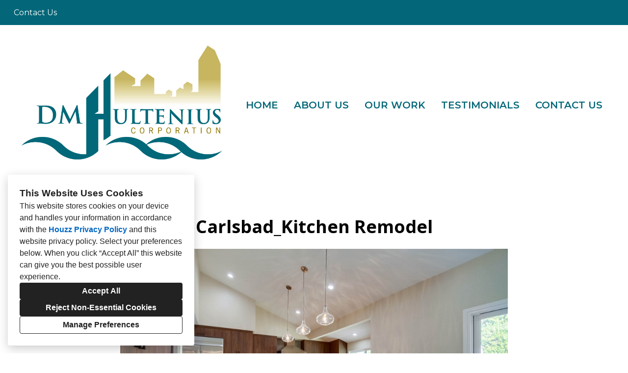

--- FILE ---
content_type: text/html; charset=utf-8
request_url: https://dmhultenius.com/projects/6584704-carlsbad-kitchen-remodel
body_size: 16691
content:
<!DOCTYPE html><html lang="en-US"><head><meta charSet="utf-8"/><meta name="viewport" content="width=device-width"/><title>Carlsbad_Kitchen Remodel</title><base href="/"/><link rel="shortcut icon" href="data:image/x-icon;,"/><meta name="robots" content="all"/><link rel="preconnect" href="https://fonts.houzz.com/" crossorigin="anonymous"/><link rel="dns-prefetch" href="//fonts.houzz.com"/><link rel="stylesheet" href="https://fonts.houzz.com/css?family=Open+Sans:600,700,400,400i|Montserrat:600,400,700,400i,700i&amp;display=swap"/><link rel="canonical" href="https://dmhultenius.com/projects/6584704-carlsbad-kitchen-remodel"/><meta property="og:title" content="Carlsbad_Kitchen Remodel"/><meta property="og:type" content="article"/><meta property="og:image" content="https://st.hzcdn.com/simgs/2642_9-8a61db70006b504f/undefined.jpg"/><meta property="og:url" content="https://dmhultenius.com/projects/6584704-carlsbad-kitchen-remodel"/><style class="sd-theme-properties">:root{--body-margin: 0;--body-background-color: #ffffff;--body-background-image: none;--body-text-align: center;--logo-title-font-size: 32px;--logo-title-font-weight: 400;--logo-title-font-family: "Montserrat", "proxima-nova", "Helvetica Neue", Helvetica, Arial, sans-serif;--logo-title-color: #000000;--logo-title-letter-spacing: 0.4em;--logo-title-line-height: 1.7;--logo-subtitle-font-size: 14px;--logo-subtitle-font-weight: 400;--logo-subtitle-font-family: "Montserrat", "proxima-nova", "Helvetica Neue", Helvetica, Arial, sans-serif;--logo-subtitle-color: #000000;--logo-subtitle-letter-spacing: 0.3em;--logo-subtitle-line-height: 1;--header-background-color: #ffffff;--footer-background-color: #FFFFFF;--footer-text-color: #1b1b1b;--navigation-link-font-size: 20px;--navigation-link-font-weight: 600;--navigation-link-font-family: "Montserrat", "proxima-nova", "Helvetica Neue", Helvetica, Arial, sans-serif;--navigation-link-color: #036779;--navigation-link-letter-spacing: 0em;--navigation-link-line-height: 1.2;--navigation-link-text-transform: uppercase;--navigation-link-font-variant: normal;--navigation-link-active-color: #000000;--navigation-link-active-font-weight: 600;--navigation-mobile-button-color: #B4B4B4;--navigation-dropdown-link-color: #323232;--navigation-dropdown-link-active-color: #000000;--navigation-dropdown-background-color: #ffffff;--text-title-1-font-size-responsive: 2.625rem;--text-title-1-font-size-responsive-min: 18px;--text-title-1-font-size: 42px;--text-title-1-font-weight: 700;--text-title-1-font-family: "Montserrat", "proxima-nova", "Helvetica Neue", Helvetica, Arial, sans-serif;--text-title-1-color: #036779;--text-title-1-letter-spacing: 0.1em;--text-title-1-line-height: 1.2;--text-title-2-font-size-responsive: 2.125rem;--text-title-2-font-size-responsive-min: 18px;--text-title-2-font-size: 34px;--text-title-2-font-weight: 600;--text-title-2-font-family: "Montserrat", "proxima-nova", "Helvetica Neue", Helvetica, Arial, sans-serif;--text-title-2-color: #C7B55F;--text-title-2-letter-spacing: 0em;--text-title-2-line-height: 1.2;--text-title-3-font-size-responsive: 1.75rem;--text-title-3-font-size-responsive-min: 18px;--text-title-3-font-size: 28px;--text-title-3-font-weight: 400;--text-title-3-font-family: "Montserrat", "proxima-nova", "Helvetica Neue", Helvetica, Arial, sans-serif;--text-title-3-color: #000000;--text-title-3-letter-spacing: 0em;--text-title-3-line-height: 1.4;--text-title-4-font-size-responsive: 1.25rem;--text-title-4-font-size-responsive-min: 18px;--text-title-4-font-size: 20px;--text-title-4-font-weight: 400;--text-title-4-font-family: "Montserrat", "proxima-nova", "Helvetica Neue", Helvetica, Arial, sans-serif;--text-title-4-color: #036779;--text-title-4-letter-spacing: 0.2em;--text-title-4-line-height: 1.2;--text-body-1-font-size-responsive: 1.25rem;--text-body-1-font-size-responsive-min: 16px;--text-body-1-font-size: 20px;--text-body-1-font-weight: 400;--text-body-1-font-family: "Montserrat", "proxima-nova", "Helvetica Neue", Helvetica, Arial, sans-serif;--text-body-1-color: #000000;--text-body-1-letter-spacing: 0em;--text-body-1-line-height: 1.5;--text-body-2-font-size: 16px;--text-body-2-font-weight: 400;--text-body-2-font-family: "Montserrat", "proxima-nova", "Helvetica Neue", Helvetica, Arial, sans-serif;--text-body-2-color: #000000;--text-body-2-letter-spacing: 0em;--text-body-2-line-height: 1.5;--text-caption-font-size: 14px;--text-caption-font-weight: 400;--text-caption-font-family: "Montserrat", "proxima-nova", "Helvetica Neue", Helvetica, Arial, sans-serif;--text-caption-color: #036779;--text-caption-letter-spacing: 0em;--text-caption-line-height: 1.2;--text-link-color: #0366d6;--text-link-decoration: none;--text-link-hover-color: red;--text-link-hover-decoration: underline;--button-background-color: #036779;--button-font-size: 18px;--button-font-weight: 600;--button-font-family: "Montserrat", "proxima-nova", "Helvetica Neue", Helvetica, Arial, sans-serif;--button-color: #FFFFFF;--button-letter-spacing: 0.2em;--button-line-height: 1.4;--form-input-label-font-size: 14px;--form-input-label-font-weight: 700;--form-input-label-font-family: "Montserrat", "proxima-nova", "Helvetica Neue", Helvetica, Arial, sans-serif;--form-input-label-color: #000000;--form-input-label-letter-spacing: 0em;--form-input-label-line-height: 1.2;--form-input-placeholder-text-color: #ABABAB;--form-input-active-text-font-size: 16px;--form-input-active-text-font-weight: 400;--form-input-active-text-font-family: "Montserrat", "proxima-nova", "Helvetica Neue", Helvetica, Arial, sans-serif;--form-input-active-text-color: #000000;--form-input-active-text-letter-spacing: 0em;--form-input-active-text-line-height: 1.7;--form-input-invalid-text-font-size: 16px;--form-input-invalid-text-font-weight: 400;--form-input-invalid-text-font-family: "Montserrat", "proxima-nova", "Helvetica Neue", Helvetica, Arial, sans-serif;--form-input-invalid-text-color: #FF0000;--form-input-invalid-text-letter-spacing: 0em;--form-input-invalid-text-line-height: 1.2;--form-input-border-width: 1px;--form-input-border-color: #BABABA;--form-input-background-color: #ffffff;--social-media-label-font-size: 16px;--social-media-label-font-weight: 400;--social-media-label-font-family: "Open Sans", "proxima-nova", "Helvetica Neue", Helvetica, Arial, sans-serif;--social-media-label-color: #000000;--social-media-label-letter-spacing: 0em;--social-media-label-line-height: 1.2;--social-media-profile-url-font-size: 14px;--social-media-profile-url-font-weight: 400;--social-media-profile-url-font-family: "Open Sans", "proxima-nova", "Helvetica Neue", Helvetica, Arial, sans-serif;--social-media-profile-url-color: #ABABAB;--social-media-profile-url-letter-spacing: 0em;--social-media-profile-url-line-height: 1.2;--social-media-icon-color: #C7B55F;--social-media-icon-size: 16px;--social-media-icon-background-color: transparent;--social-media-icon-border-radius: 0;--contact-font-size: 16px;--contact-font-weight: 400;--contact-font-family: "Montserrat", "proxima-nova", "Helvetica Neue", Helvetica, Arial, sans-serif;--contact-color: #000000;--contact-letter-spacing: 0em;--contact-line-height: 1.6;--contact-icon-color: #C7B55F;--contact-icon-size: 16px;--slideshow-background-color: #FFFFFF;--slideshow-next-back-button-color: #C7B55F;--slideshow-arrow-icon-color: #FFFFFF;--slideshow-progress-bar-background-color: #f5f5f5;--slideshow-progress-bar-color: #036779;--review-arrow-icon-color: #000000;--review-star-icon-color: #ffbe28;--review-progress-bar-background-color: #f5f5f5;--review-progress-bar-color: #000000;--review-slideshow-body-font-style: italic;--divider-background-color: #c4c4c4;--divider-border-width: 1px;--primary-color: #036779;--secondary-color: #FFFFFF;--project-caption-font-size: 14px;--project-caption-font-weight: 400;--project-caption-font-family: "Montserrat", "proxima-nova", "Helvetica Neue", Helvetica, Arial, sans-serif;--project-caption-letter-spacing: 0em;--project-caption-line-height: 1.2;--project-hovered-caption-font-size: 22px;--project-hovered-caption-font-weight: 400;--project-hovered-caption-font-family: "Montserrat", "proxima-nova", "Helvetica Neue", Helvetica, Arial, sans-serif;--project-hovered-caption-letter-spacing: 0em;--project-hovered-caption-line-height: 1.2;--project-page-title-font-size: 36px;--project-page-title-font-weight: 700;--project-page-title-font-family: "Open Sans", "proxima-nova", "Helvetica Neue", Helvetica, Arial, sans-serif;--project-page-title-color: #000000;--project-page-title-letter-spacing: 0em;--project-page-title-line-height: 1.2;--project-page-description-font-size: 16px;--project-page-description-font-weight: 400;--project-page-description-font-family: "Open Sans", "proxima-nova", "Helvetica Neue", Helvetica, Arial, sans-serif;--project-page-description-color: #000000;--project-page-description-letter-spacing: 0em;--project-page-description-line-height: 1.2;--pill-background-color: #FFF;--pill-border-color: #E6E6E6;--pill-border-radius: 18px;--pill-font-size: 14px;--pill-font-weight: 600;--pill-font-family: "Open Sans", "proxima-nova", "Helvetica Neue", Helvetica, Arial, sans-serif;--pill-color: #222;--pill-letter-spacing: 0em;--pill-line-height: 1.2;--pill-active-background-color: #222;--pill-active-border-color: #222;--pill-active-color: #FFF;}</style><script>window.HZ = window.HZ || {};
window.HZ.ctx = window.HZ.ctx || {};
window._nextRequestId = (document.cookie.split('; ').filter(function (c) { return c.indexOf('rid=') === 0 })[0] || '').split('=')[1];</script><script type="application/ld+json">{"@context":"https://schema.org","@type":"MediaGallery","headline":"Carlsbad_Kitchen Remodel","image":"https://st.hzcdn.com/simgs/2642_9-8a61db70006b504f/undefined.jpg","url":"https://dmhultenius.com/projects/6584704-carlsbad-kitchen-remodel","description":"","author":"DM Hultenius Corporation"}</script><meta name="next-head-count" content="17"/><link rel="preload" href="https://st.hzcdn.com/fe/next-pro-site/8627cc2/_next/static/css/03d35271bd00a657.css" as="style"/><link rel="stylesheet" href="https://st.hzcdn.com/fe/next-pro-site/8627cc2/_next/static/css/03d35271bd00a657.css" data-n-g=""/><link rel="preload" href="https://st.hzcdn.com/fe/next-pro-site/8627cc2/_next/static/css/49a0e59cd1a9a88c.css" as="style"/><link rel="stylesheet" href="https://st.hzcdn.com/fe/next-pro-site/8627cc2/_next/static/css/49a0e59cd1a9a88c.css" data-n-p=""/><noscript data-n-css=""></noscript><script defer="" nomodule="" src="https://st.hzcdn.com/fe/next-pro-site/8627cc2/_next/static/chunks/polyfills-c67a75d1b6f99dc8.js"></script><script src="https://st.hzcdn.com/fe/next-pro-site/8627cc2/_next/static/chunks/webpack-84503ddca6047957.js" defer=""></script><script src="https://st.hzcdn.com/fe/next-pro-site/8627cc2/_next/static/chunks/framework-4e394e7c4259c5e7.js" defer=""></script><script src="https://st.hzcdn.com/fe/next-pro-site/8627cc2/_next/static/chunks/main-396d484ce784f6b5.js" defer=""></script><script src="https://st.hzcdn.com/fe/next-pro-site/8627cc2/_next/static/chunks/pages/_app-743a13f47e4f78f7.js" defer=""></script><script src="https://st.hzcdn.com/fe/next-pro-site/8627cc2/_next/static/chunks/ddc9e94f-34c95ee577d886b0.js" defer=""></script><script src="https://st.hzcdn.com/fe/next-pro-site/8627cc2/_next/static/chunks/29107295-1494f237b9e407ad.js" defer=""></script><script src="https://st.hzcdn.com/fe/next-pro-site/8627cc2/_next/static/chunks/472-90b72fc571280793.js" defer=""></script><script src="https://st.hzcdn.com/fe/next-pro-site/8627cc2/_next/static/chunks/pages/site/by-host/%5Bdomain%5D/%5B%5B...path%5D%5D-38211fb66482d1b7.js" defer=""></script><script src="https://st.hzcdn.com/fe/next-pro-site/8627cc2/_next/static/p1qLbCLd_sLN2jVfR_jnD/_buildManifest.js" defer=""></script><script src="https://st.hzcdn.com/fe/next-pro-site/8627cc2/_next/static/p1qLbCLd_sLN2jVfR_jnD/_ssgManifest.js" defer=""></script></head><body><div id="__next"><div class="page"><a class="sd-skip-to-content" href="#start-of-main">Skip to main content</a><header itemID="local-business-seo" itemscope="" itemType="http://schema.org/LocalBusiness" class="preset1" data-testid="header-block"><button style="background-color:var(--header-promo-banner-background, #036779);color:var(--header-promo-banner-color, #FFFFFF)" disabled="" class="unstyled-button promoBanner promoBanner--mobile promoBanner--collapsed"><div class="promoBanner__grid"><p class="promoBanner__content">Contact Us</p></div></button><div style="background-color:var(--header-promo-banner-background, #036779);color:var(--header-promo-banner-color, #FFFFFF)" class="promoBanner promoBanner--desktop"><div class="promoBanner__grid"><p class="promoBanner__content">Contact Us</p></div></div><div class="header header--split"><meta content="DM Hultenius Corporation" itemProp="name"/><a class="logo logo--inline" href="./" itemType="http://schema.org/ImageObject"><img style="width:428px" class="logo__img" src="https://st.hzcdn.com/siteuploads/site_15018362/Hultenius_LOGO%20-%20Carla%20Hultenius.jpg_1622652686_48257.jpeg?1622652686" alt="DM Hultenius Corporation logo" itemProp="image"/></a><nav class="nav nav-desktop"><ul><li><a href="." class="nav__link">Home</a></li><li><a href="about-us" class="nav__link">About Us</a></li><li><a href="our-work" class="nav__link">Our Work</a></li><li><a href="testimonials" class="nav__link">Testimonials</a></li><li><a href="contact-us" class="nav__link">Contact Us</a></li></ul></nav><div class="nav-mobile" data-testid="nav-mobile"><nav class="nav nav--vertical"><ul><li><a href="." class="nav__link">Home</a></li><li><a href="about-us" class="nav__link">About Us</a></li><li><a href="our-work" class="nav__link">Our Work</a></li><li><a href="testimonials" class="nav__link">Testimonials</a></li><li><a href="contact-us" class="nav__link">Contact Us</a></li></ul></nav><button aria-label="Menu Button" class="unstyled-button nav-mobile-button nav-mobile-button__menu"><svg class="svg-icon nav-mobile-button__icon" style="fill:currentColor;font-size:1em" viewBox="0 0 20 20" width="1em" height="1em" focusable="false" aria-hidden="true" role="presentation"><path d="M1.25 2.5V5h17.5V2.5zm17.5 6.25H1.25v2.5h17.5zM1.25 17.5h17.5V15H1.25z"></path></svg></button><button aria-label="Menu Button" class="unstyled-button nav-mobile-button nav-mobile-button__close"><svg class="svg-icon nav-mobile-button__icon" style="fill:currentColor;font-size:1em" viewBox="0 0 20 20" width="1em" height="1em" focusable="false" aria-hidden="true" role="presentation"><path d="M17.576 5.076l-2.653-2.652-4.924 4.925-4.924-4.925-2.652 2.653 4.925 4.924-4.925 4.924 2.653 2.653L10 12.653l4.924 4.925 2.653-2.653-4.925-4.924 4.925-4.924z"></path></svg></button></div></div></header><div id="start-of-main" tabindex="-1"></div><div class="section section--size-standard preset1 section--wide" data-testid="section-block"><div class="overlay-container"><div class="section__content"><div class="project-page-layout"><div class="project-page-layout__header-container"><h1 class="project-header__title ">Carlsbad_Kitchen Remodel</h1></div><div class="project-page-layout__content-container"><div class="slideshow project-slideshow__slideshow slideshow--normal slideshow--fit-normal"><div class="slick-slider slick-initialized" dir="ltr"><button style="display:block" aria-label="Previous slide" class="unstyled-button slick-arrow slick-prev"><svg class="svg-icon carousel__arrow-icon" style="fill:currentColor;font-size:1em" viewBox="0 0 20 20" width="1em" height="1em" focusable="false" aria-hidden="true" role="presentation"><path d="M13.088 18.162l-7.279-7.279c-.226-.226-.366-.539-.366-.884s.14-.658.366-.884l7.279-7.279 1.325 1.325-6.836 6.837 6.836 6.838z"></path></svg></button><div class="slick-list"><div class="slick-track" style="width:7700%;left:-100%"><div data-index="-1" tabindex="-1" class="slick-slide slick-cloned" aria-hidden="true" style="width:1.2987012987012987%"><div><div class="slideshow__photo-slide"><div class="slideshow__slide "><img alt="Carlsbad_Kitchen Remodel" src="https://st.hzcdn.com/simgs/9f9197a9006b5078_16-0465/home-design.jpg" class="slideshow__img"/></div></div></div></div><div data-index="0" class="slick-slide slick-active slick-current" tabindex="-1" aria-hidden="false" style="outline:none;width:1.2987012987012987%"><div><div class="slideshow__photo-slide"><div class="slideshow__slide "><img alt="Carlsbad_Kitchen Remodel" src="https://st.hzcdn.com/simgs/16718bd7006b503f_16-0465/home-design.jpg" class="slideshow__img"/></div></div></div></div><div data-index="1" class="slick-slide" tabindex="-1" aria-hidden="true" style="outline:none;width:1.2987012987012987%"><div><div class="slideshow__photo-slide"><div class="slideshow__slide "><img alt="Carlsbad_Kitchen Remodel" src="https://st.hzcdn.com/simgs/96618c66006b5042_16-2642/home-design.jpg" class="slideshow__img"/></div></div></div></div><div data-index="2" class="slick-slide" tabindex="-1" aria-hidden="true" style="outline:none;width:1.2987012987012987%"><div><div class="slideshow__photo-slide"><div class="slideshow__slide "><img alt="Carlsbad_Kitchen Remodel" src="https://st.hzcdn.com/simgs/5fa1915b006b5044_16-2642/home-design.jpg" class="slideshow__img"/></div></div></div></div><div data-index="3" class="slick-slide" tabindex="-1" aria-hidden="true" style="outline:none;width:1.2987012987012987%"><div><div class="slideshow__photo-slide"><div class="slideshow__slide "><img alt="Carlsbad_Kitchen Remodel" src="https://st.hzcdn.com/simgs/3141b19a006b5045_16-0465/home-design.jpg" class="slideshow__img"/></div></div></div></div><div data-index="4" class="slick-slide" tabindex="-1" aria-hidden="true" style="outline:none;width:1.2987012987012987%"><div><div class="slideshow__photo-slide"><div class="slideshow__slide "><img alt="Carlsbad_Kitchen Remodel" src="https://st.hzcdn.com/simgs/4fc1b5db006b5048_16-4830/home-design.jpg" class="slideshow__img"/></div></div></div></div><div data-index="5" class="slick-slide" tabindex="-1" aria-hidden="true" style="outline:none;width:1.2987012987012987%"><div><div class="slideshow__photo-slide"><div class="slideshow__slide "><img alt="Carlsbad_Kitchen Remodel" src="https://st.hzcdn.com/simgs/e711a60e006b504b_16-2642/home-design.jpg" class="slideshow__img"/></div></div></div></div><div data-index="6" class="slick-slide" tabindex="-1" aria-hidden="true" style="outline:none;width:1.2987012987012987%"><div><div class="slideshow__photo-slide"><div class="slideshow__slide "><img alt="Carlsbad_Kitchen Remodel" src="https://st.hzcdn.com/simgs/7a01ed48006b504d_16-4830/home-design.jpg" class="slideshow__img"/></div></div></div></div><div data-index="7" class="slick-slide" tabindex="-1" aria-hidden="true" style="outline:none;width:1.2987012987012987%"><div><div class="slideshow__photo-slide"><div class="slideshow__slide "><img alt="Carlsbad_Kitchen Remodel" src="https://st.hzcdn.com/simgs/7d512a32006b504e_16-2642/home-design.jpg" class="slideshow__img"/></div></div></div></div><div data-index="8" class="slick-slide" tabindex="-1" aria-hidden="true" style="outline:none;width:1.2987012987012987%"><div><div class="slideshow__photo-slide"><div class="slideshow__slide "><img alt="Carlsbad_Kitchen Remodel" src="https://st.hzcdn.com/simgs/8a61db70006b504f_16-2642/home-design.jpg" class="slideshow__img"/></div></div></div></div><div data-index="9" class="slick-slide" tabindex="-1" aria-hidden="true" style="outline:none;width:1.2987012987012987%"><div><div class="slideshow__photo-slide"><div class="slideshow__slide "><img alt="Carlsbad_Kitchen Remodel" src="https://st.hzcdn.com/simgs/21819468006b5051_16-4831/home-design.jpg" class="slideshow__img"/></div></div></div></div><div data-index="10" class="slick-slide" tabindex="-1" aria-hidden="true" style="outline:none;width:1.2987012987012987%"><div><div class="slideshow__photo-slide"><div class="slideshow__slide "><img alt="Carlsbad_Kitchen Remodel" src="https://st.hzcdn.com/simgs/f651c2ba006b5052_16-4831/home-design.jpg" class="slideshow__img"/></div></div></div></div><div data-index="11" class="slick-slide" tabindex="-1" aria-hidden="true" style="outline:none;width:1.2987012987012987%"><div><div class="slideshow__photo-slide"><div class="slideshow__slide "><img alt="Carlsbad_Kitchen Remodel" src="https://st.hzcdn.com/simgs/6e5184a1006b5054_16-0465/home-design.jpg" class="slideshow__img"/></div></div></div></div><div data-index="12" class="slick-slide" tabindex="-1" aria-hidden="true" style="outline:none;width:1.2987012987012987%"><div><div class="slideshow__photo-slide"><div class="slideshow__slide "><img alt="Carlsbad_Kitchen Remodel" src="https://st.hzcdn.com/simgs/72a18566006b5055_16-4831/home-design.jpg" class="slideshow__img"/></div></div></div></div><div data-index="13" class="slick-slide" tabindex="-1" aria-hidden="true" style="outline:none;width:1.2987012987012987%"><div><div class="slideshow__photo-slide"><div class="slideshow__slide "><img alt="Carlsbad_Kitchen Remodel" src="https://st.hzcdn.com/simgs/c01197e3006b5056_16-4831/home-design.jpg" class="slideshow__img"/></div></div></div></div><div data-index="14" class="slick-slide" tabindex="-1" aria-hidden="true" style="outline:none;width:1.2987012987012987%"><div><div class="slideshow__photo-slide"><div class="slideshow__slide "><img alt="Carlsbad_Kitchen Remodel" src="https://st.hzcdn.com/simgs/f591cb89006b5057_16-0465/home-design.jpg" class="slideshow__img"/></div></div></div></div><div data-index="15" class="slick-slide" tabindex="-1" aria-hidden="true" style="outline:none;width:1.2987012987012987%"><div><div class="slideshow__photo-slide"><div class="slideshow__slide "><img alt="Carlsbad_Kitchen Remodel" src="https://st.hzcdn.com/simgs/e1b1bed3006b5058_16-2642/home-design.jpg" class="slideshow__img"/></div></div></div></div><div data-index="16" class="slick-slide" tabindex="-1" aria-hidden="true" style="outline:none;width:1.2987012987012987%"><div><div class="slideshow__photo-slide"><div class="slideshow__slide "><img alt="Carlsbad_Kitchen Remodel" src="https://st.hzcdn.com/simgs/e7b19329006b505a_16-4831/home-design.jpg" class="slideshow__img"/></div></div></div></div><div data-index="17" class="slick-slide" tabindex="-1" aria-hidden="true" style="outline:none;width:1.2987012987012987%"><div><div class="slideshow__photo-slide"><div class="slideshow__slide "><img alt="Carlsbad_Kitchen Remodel" src="https://st.hzcdn.com/simgs/3aa1886a006b505b_16-4831/home-design.jpg" class="slideshow__img"/></div></div></div></div><div data-index="18" class="slick-slide" tabindex="-1" aria-hidden="true" style="outline:none;width:1.2987012987012987%"><div><div class="slideshow__photo-slide"><div class="slideshow__slide "><img alt="Carlsbad_Kitchen Remodel" src="https://st.hzcdn.com/simgs/30a1bbcd006b505c_16-4831/home-design.jpg" class="slideshow__img"/></div></div></div></div><div data-index="19" class="slick-slide" tabindex="-1" aria-hidden="true" style="outline:none;width:1.2987012987012987%"><div><div class="slideshow__photo-slide"><div class="slideshow__slide "><img alt="Carlsbad_Kitchen Remodel" src="https://st.hzcdn.com/simgs/b571c6cb006b505e_16-4831/home-design.jpg" class="slideshow__img"/></div></div></div></div><div data-index="20" class="slick-slide" tabindex="-1" aria-hidden="true" style="outline:none;width:1.2987012987012987%"><div><div class="slideshow__photo-slide"><div class="slideshow__slide "><img alt="Carlsbad_Kitchen Remodel" src="https://st.hzcdn.com/simgs/7aa1a593006b5061_16-0465/home-design.jpg" class="slideshow__img"/></div></div></div></div><div data-index="21" class="slick-slide" tabindex="-1" aria-hidden="true" style="outline:none;width:1.2987012987012987%"><div><div class="slideshow__photo-slide"><div class="slideshow__slide "><img alt="Carlsbad_Kitchen Remodel" src="https://st.hzcdn.com/simgs/3701e235006b5062_16-5804/home-design.jpg" class="slideshow__img"/></div></div></div></div><div data-index="22" class="slick-slide" tabindex="-1" aria-hidden="true" style="outline:none;width:1.2987012987012987%"><div><div class="slideshow__photo-slide"><div class="slideshow__slide "><img alt="Carlsbad_Kitchen Remodel" src="https://st.hzcdn.com/simgs/7a019eb1006b5063_16-2642/home-design.jpg" class="slideshow__img"/></div></div></div></div><div data-index="23" class="slick-slide" tabindex="-1" aria-hidden="true" style="outline:none;width:1.2987012987012987%"><div><div class="slideshow__photo-slide"><div class="slideshow__slide "><img alt="Carlsbad_Kitchen Remodel" src="https://st.hzcdn.com/simgs/ae01aa33006b5064_16-4831/home-design.jpg" class="slideshow__img"/></div></div></div></div><div data-index="24" class="slick-slide" tabindex="-1" aria-hidden="true" style="outline:none;width:1.2987012987012987%"><div><div class="slideshow__photo-slide"><div class="slideshow__slide "><img alt="Carlsbad_Kitchen Remodel" src="https://st.hzcdn.com/simgs/1301cc8c006b5066_16-4831/home-design.jpg" class="slideshow__img"/></div></div></div></div><div data-index="25" class="slick-slide" tabindex="-1" aria-hidden="true" style="outline:none;width:1.2987012987012987%"><div><div class="slideshow__photo-slide"><div class="slideshow__slide "><img alt="Carlsbad_Kitchen Remodel" src="https://st.hzcdn.com/simgs/f6f1c670006b5067_16-0465/home-design.jpg" class="slideshow__img"/></div></div></div></div><div data-index="26" class="slick-slide" tabindex="-1" aria-hidden="true" style="outline:none;width:1.2987012987012987%"><div><div class="slideshow__photo-slide"><div class="slideshow__slide "><img alt="Carlsbad_Kitchen Remodel" src="https://st.hzcdn.com/simgs/d4519315006b506a_16-0465/home-design.jpg" class="slideshow__img"/></div></div></div></div><div data-index="27" class="slick-slide" tabindex="-1" aria-hidden="true" style="outline:none;width:1.2987012987012987%"><div><div class="slideshow__photo-slide"><div class="slideshow__slide "><img alt="Carlsbad_Kitchen Remodel" src="https://st.hzcdn.com/simgs/f851a19b006b506d_16-0465/home-design.jpg" class="slideshow__img"/></div></div></div></div><div data-index="28" class="slick-slide" tabindex="-1" aria-hidden="true" style="outline:none;width:1.2987012987012987%"><div><div class="slideshow__photo-slide"><div class="slideshow__slide "><img alt="Carlsbad_Kitchen Remodel" src="https://st.hzcdn.com/simgs/6331bc7f006b506e_16-5813/home-design.jpg" class="slideshow__img"/></div></div></div></div><div data-index="29" class="slick-slide" tabindex="-1" aria-hidden="true" style="outline:none;width:1.2987012987012987%"><div><div class="slideshow__photo-slide"><div class="slideshow__slide "><img alt="Carlsbad_Kitchen Remodel" src="https://st.hzcdn.com/simgs/a371d72a006b506f_16-4832/home-design.jpg" class="slideshow__img"/></div></div></div></div><div data-index="30" class="slick-slide" tabindex="-1" aria-hidden="true" style="outline:none;width:1.2987012987012987%"><div><div class="slideshow__photo-slide"><div class="slideshow__slide "><img alt="Carlsbad_Kitchen Remodel" src="https://st.hzcdn.com/simgs/b901fa95006b5070_16-4832/home-design.jpg" class="slideshow__img"/></div></div></div></div><div data-index="31" class="slick-slide" tabindex="-1" aria-hidden="true" style="outline:none;width:1.2987012987012987%"><div><div class="slideshow__photo-slide"><div class="slideshow__slide "><img alt="Carlsbad_Kitchen Remodel" src="https://st.hzcdn.com/simgs/c211abc3006b5071_16-4832/home-design.jpg" class="slideshow__img"/></div></div></div></div><div data-index="32" class="slick-slide" tabindex="-1" aria-hidden="true" style="outline:none;width:1.2987012987012987%"><div><div class="slideshow__photo-slide"><div class="slideshow__slide "><img alt="Carlsbad_Kitchen Remodel" src="https://st.hzcdn.com/simgs/51e1cc19006b5072_16-4832/home-design.jpg" class="slideshow__img"/></div></div></div></div><div data-index="33" class="slick-slide" tabindex="-1" aria-hidden="true" style="outline:none;width:1.2987012987012987%"><div><div class="slideshow__photo-slide"><div class="slideshow__slide "><img alt="Carlsbad_Kitchen Remodel" src="https://st.hzcdn.com/simgs/5211ec5e006b5073_16-0465/home-design.jpg" class="slideshow__img"/></div></div></div></div><div data-index="34" class="slick-slide" tabindex="-1" aria-hidden="true" style="outline:none;width:1.2987012987012987%"><div><div class="slideshow__photo-slide"><div class="slideshow__slide "><img alt="Carlsbad_Kitchen Remodel" src="https://st.hzcdn.com/simgs/8f217e6e006b5074_16-4831/home-design.jpg" class="slideshow__img"/></div></div></div></div><div data-index="35" class="slick-slide" tabindex="-1" aria-hidden="true" style="outline:none;width:1.2987012987012987%"><div><div class="slideshow__photo-slide"><div class="slideshow__slide "><img alt="Carlsbad_Kitchen Remodel" src="https://st.hzcdn.com/simgs/2981d583006b5075_16-0465/home-design.jpg" class="slideshow__img"/></div></div></div></div><div data-index="36" class="slick-slide" tabindex="-1" aria-hidden="true" style="outline:none;width:1.2987012987012987%"><div><div class="slideshow__photo-slide"><div class="slideshow__slide "><img alt="Carlsbad_Kitchen Remodel" src="https://st.hzcdn.com/simgs/6941cba6006b5076_16-0465/home-design.jpg" class="slideshow__img"/></div></div></div></div><div data-index="37" class="slick-slide" tabindex="-1" aria-hidden="true" style="outline:none;width:1.2987012987012987%"><div><div class="slideshow__photo-slide"><div class="slideshow__slide "><img alt="Carlsbad_Kitchen Remodel" src="https://st.hzcdn.com/simgs/9f9197a9006b5078_16-0465/home-design.jpg" class="slideshow__img"/></div></div></div></div><div data-index="38" tabindex="-1" class="slick-slide slick-cloned" aria-hidden="true" style="width:1.2987012987012987%"><div><div class="slideshow__photo-slide"><div class="slideshow__slide "><img alt="Carlsbad_Kitchen Remodel" src="https://st.hzcdn.com/simgs/16718bd7006b503f_16-0465/home-design.jpg" class="slideshow__img"/></div></div></div></div><div data-index="39" tabindex="-1" class="slick-slide slick-cloned" aria-hidden="true" style="width:1.2987012987012987%"><div><div class="slideshow__photo-slide"><div class="slideshow__slide "><img alt="Carlsbad_Kitchen Remodel" src="https://st.hzcdn.com/simgs/96618c66006b5042_16-2642/home-design.jpg" class="slideshow__img"/></div></div></div></div><div data-index="40" tabindex="-1" class="slick-slide slick-cloned" aria-hidden="true" style="width:1.2987012987012987%"><div><div class="slideshow__photo-slide"><div class="slideshow__slide "><img alt="Carlsbad_Kitchen Remodel" src="https://st.hzcdn.com/simgs/5fa1915b006b5044_16-2642/home-design.jpg" class="slideshow__img"/></div></div></div></div><div data-index="41" tabindex="-1" class="slick-slide slick-cloned" aria-hidden="true" style="width:1.2987012987012987%"><div><div class="slideshow__photo-slide"><div class="slideshow__slide "><img alt="Carlsbad_Kitchen Remodel" src="https://st.hzcdn.com/simgs/3141b19a006b5045_16-0465/home-design.jpg" class="slideshow__img"/></div></div></div></div><div data-index="42" tabindex="-1" class="slick-slide slick-cloned" aria-hidden="true" style="width:1.2987012987012987%"><div><div class="slideshow__photo-slide"><div class="slideshow__slide "><img alt="Carlsbad_Kitchen Remodel" src="https://st.hzcdn.com/simgs/4fc1b5db006b5048_16-4830/home-design.jpg" class="slideshow__img"/></div></div></div></div><div data-index="43" tabindex="-1" class="slick-slide slick-cloned" aria-hidden="true" style="width:1.2987012987012987%"><div><div class="slideshow__photo-slide"><div class="slideshow__slide "><img alt="Carlsbad_Kitchen Remodel" src="https://st.hzcdn.com/simgs/e711a60e006b504b_16-2642/home-design.jpg" class="slideshow__img"/></div></div></div></div><div data-index="44" tabindex="-1" class="slick-slide slick-cloned" aria-hidden="true" style="width:1.2987012987012987%"><div><div class="slideshow__photo-slide"><div class="slideshow__slide "><img alt="Carlsbad_Kitchen Remodel" src="https://st.hzcdn.com/simgs/7a01ed48006b504d_16-4830/home-design.jpg" class="slideshow__img"/></div></div></div></div><div data-index="45" tabindex="-1" class="slick-slide slick-cloned" aria-hidden="true" style="width:1.2987012987012987%"><div><div class="slideshow__photo-slide"><div class="slideshow__slide "><img alt="Carlsbad_Kitchen Remodel" src="https://st.hzcdn.com/simgs/7d512a32006b504e_16-2642/home-design.jpg" class="slideshow__img"/></div></div></div></div><div data-index="46" tabindex="-1" class="slick-slide slick-cloned" aria-hidden="true" style="width:1.2987012987012987%"><div><div class="slideshow__photo-slide"><div class="slideshow__slide "><img alt="Carlsbad_Kitchen Remodel" src="https://st.hzcdn.com/simgs/8a61db70006b504f_16-2642/home-design.jpg" class="slideshow__img"/></div></div></div></div><div data-index="47" tabindex="-1" class="slick-slide slick-cloned" aria-hidden="true" style="width:1.2987012987012987%"><div><div class="slideshow__photo-slide"><div class="slideshow__slide "><img alt="Carlsbad_Kitchen Remodel" src="https://st.hzcdn.com/simgs/21819468006b5051_16-4831/home-design.jpg" class="slideshow__img"/></div></div></div></div><div data-index="48" tabindex="-1" class="slick-slide slick-cloned" aria-hidden="true" style="width:1.2987012987012987%"><div><div class="slideshow__photo-slide"><div class="slideshow__slide "><img alt="Carlsbad_Kitchen Remodel" src="https://st.hzcdn.com/simgs/f651c2ba006b5052_16-4831/home-design.jpg" class="slideshow__img"/></div></div></div></div><div data-index="49" tabindex="-1" class="slick-slide slick-cloned" aria-hidden="true" style="width:1.2987012987012987%"><div><div class="slideshow__photo-slide"><div class="slideshow__slide "><img alt="Carlsbad_Kitchen Remodel" src="https://st.hzcdn.com/simgs/6e5184a1006b5054_16-0465/home-design.jpg" class="slideshow__img"/></div></div></div></div><div data-index="50" tabindex="-1" class="slick-slide slick-cloned" aria-hidden="true" style="width:1.2987012987012987%"><div><div class="slideshow__photo-slide"><div class="slideshow__slide "><img alt="Carlsbad_Kitchen Remodel" src="https://st.hzcdn.com/simgs/72a18566006b5055_16-4831/home-design.jpg" class="slideshow__img"/></div></div></div></div><div data-index="51" tabindex="-1" class="slick-slide slick-cloned" aria-hidden="true" style="width:1.2987012987012987%"><div><div class="slideshow__photo-slide"><div class="slideshow__slide "><img alt="Carlsbad_Kitchen Remodel" src="https://st.hzcdn.com/simgs/c01197e3006b5056_16-4831/home-design.jpg" class="slideshow__img"/></div></div></div></div><div data-index="52" tabindex="-1" class="slick-slide slick-cloned" aria-hidden="true" style="width:1.2987012987012987%"><div><div class="slideshow__photo-slide"><div class="slideshow__slide "><img alt="Carlsbad_Kitchen Remodel" src="https://st.hzcdn.com/simgs/f591cb89006b5057_16-0465/home-design.jpg" class="slideshow__img"/></div></div></div></div><div data-index="53" tabindex="-1" class="slick-slide slick-cloned" aria-hidden="true" style="width:1.2987012987012987%"><div><div class="slideshow__photo-slide"><div class="slideshow__slide "><img alt="Carlsbad_Kitchen Remodel" src="https://st.hzcdn.com/simgs/e1b1bed3006b5058_16-2642/home-design.jpg" class="slideshow__img"/></div></div></div></div><div data-index="54" tabindex="-1" class="slick-slide slick-cloned" aria-hidden="true" style="width:1.2987012987012987%"><div><div class="slideshow__photo-slide"><div class="slideshow__slide "><img alt="Carlsbad_Kitchen Remodel" src="https://st.hzcdn.com/simgs/e7b19329006b505a_16-4831/home-design.jpg" class="slideshow__img"/></div></div></div></div><div data-index="55" tabindex="-1" class="slick-slide slick-cloned" aria-hidden="true" style="width:1.2987012987012987%"><div><div class="slideshow__photo-slide"><div class="slideshow__slide "><img alt="Carlsbad_Kitchen Remodel" src="https://st.hzcdn.com/simgs/3aa1886a006b505b_16-4831/home-design.jpg" class="slideshow__img"/></div></div></div></div><div data-index="56" tabindex="-1" class="slick-slide slick-cloned" aria-hidden="true" style="width:1.2987012987012987%"><div><div class="slideshow__photo-slide"><div class="slideshow__slide "><img alt="Carlsbad_Kitchen Remodel" src="https://st.hzcdn.com/simgs/30a1bbcd006b505c_16-4831/home-design.jpg" class="slideshow__img"/></div></div></div></div><div data-index="57" tabindex="-1" class="slick-slide slick-cloned" aria-hidden="true" style="width:1.2987012987012987%"><div><div class="slideshow__photo-slide"><div class="slideshow__slide "><img alt="Carlsbad_Kitchen Remodel" src="https://st.hzcdn.com/simgs/b571c6cb006b505e_16-4831/home-design.jpg" class="slideshow__img"/></div></div></div></div><div data-index="58" tabindex="-1" class="slick-slide slick-cloned" aria-hidden="true" style="width:1.2987012987012987%"><div><div class="slideshow__photo-slide"><div class="slideshow__slide "><img alt="Carlsbad_Kitchen Remodel" src="https://st.hzcdn.com/simgs/7aa1a593006b5061_16-0465/home-design.jpg" class="slideshow__img"/></div></div></div></div><div data-index="59" tabindex="-1" class="slick-slide slick-cloned" aria-hidden="true" style="width:1.2987012987012987%"><div><div class="slideshow__photo-slide"><div class="slideshow__slide "><img alt="Carlsbad_Kitchen Remodel" src="https://st.hzcdn.com/simgs/3701e235006b5062_16-5804/home-design.jpg" class="slideshow__img"/></div></div></div></div><div data-index="60" tabindex="-1" class="slick-slide slick-cloned" aria-hidden="true" style="width:1.2987012987012987%"><div><div class="slideshow__photo-slide"><div class="slideshow__slide "><img alt="Carlsbad_Kitchen Remodel" src="https://st.hzcdn.com/simgs/7a019eb1006b5063_16-2642/home-design.jpg" class="slideshow__img"/></div></div></div></div><div data-index="61" tabindex="-1" class="slick-slide slick-cloned" aria-hidden="true" style="width:1.2987012987012987%"><div><div class="slideshow__photo-slide"><div class="slideshow__slide "><img alt="Carlsbad_Kitchen Remodel" src="https://st.hzcdn.com/simgs/ae01aa33006b5064_16-4831/home-design.jpg" class="slideshow__img"/></div></div></div></div><div data-index="62" tabindex="-1" class="slick-slide slick-cloned" aria-hidden="true" style="width:1.2987012987012987%"><div><div class="slideshow__photo-slide"><div class="slideshow__slide "><img alt="Carlsbad_Kitchen Remodel" src="https://st.hzcdn.com/simgs/1301cc8c006b5066_16-4831/home-design.jpg" class="slideshow__img"/></div></div></div></div><div data-index="63" tabindex="-1" class="slick-slide slick-cloned" aria-hidden="true" style="width:1.2987012987012987%"><div><div class="slideshow__photo-slide"><div class="slideshow__slide "><img alt="Carlsbad_Kitchen Remodel" src="https://st.hzcdn.com/simgs/f6f1c670006b5067_16-0465/home-design.jpg" class="slideshow__img"/></div></div></div></div><div data-index="64" tabindex="-1" class="slick-slide slick-cloned" aria-hidden="true" style="width:1.2987012987012987%"><div><div class="slideshow__photo-slide"><div class="slideshow__slide "><img alt="Carlsbad_Kitchen Remodel" src="https://st.hzcdn.com/simgs/d4519315006b506a_16-0465/home-design.jpg" class="slideshow__img"/></div></div></div></div><div data-index="65" tabindex="-1" class="slick-slide slick-cloned" aria-hidden="true" style="width:1.2987012987012987%"><div><div class="slideshow__photo-slide"><div class="slideshow__slide "><img alt="Carlsbad_Kitchen Remodel" src="https://st.hzcdn.com/simgs/f851a19b006b506d_16-0465/home-design.jpg" class="slideshow__img"/></div></div></div></div><div data-index="66" tabindex="-1" class="slick-slide slick-cloned" aria-hidden="true" style="width:1.2987012987012987%"><div><div class="slideshow__photo-slide"><div class="slideshow__slide "><img alt="Carlsbad_Kitchen Remodel" src="https://st.hzcdn.com/simgs/6331bc7f006b506e_16-5813/home-design.jpg" class="slideshow__img"/></div></div></div></div><div data-index="67" tabindex="-1" class="slick-slide slick-cloned" aria-hidden="true" style="width:1.2987012987012987%"><div><div class="slideshow__photo-slide"><div class="slideshow__slide "><img alt="Carlsbad_Kitchen Remodel" src="https://st.hzcdn.com/simgs/a371d72a006b506f_16-4832/home-design.jpg" class="slideshow__img"/></div></div></div></div><div data-index="68" tabindex="-1" class="slick-slide slick-cloned" aria-hidden="true" style="width:1.2987012987012987%"><div><div class="slideshow__photo-slide"><div class="slideshow__slide "><img alt="Carlsbad_Kitchen Remodel" src="https://st.hzcdn.com/simgs/b901fa95006b5070_16-4832/home-design.jpg" class="slideshow__img"/></div></div></div></div><div data-index="69" tabindex="-1" class="slick-slide slick-cloned" aria-hidden="true" style="width:1.2987012987012987%"><div><div class="slideshow__photo-slide"><div class="slideshow__slide "><img alt="Carlsbad_Kitchen Remodel" src="https://st.hzcdn.com/simgs/c211abc3006b5071_16-4832/home-design.jpg" class="slideshow__img"/></div></div></div></div><div data-index="70" tabindex="-1" class="slick-slide slick-cloned" aria-hidden="true" style="width:1.2987012987012987%"><div><div class="slideshow__photo-slide"><div class="slideshow__slide "><img alt="Carlsbad_Kitchen Remodel" src="https://st.hzcdn.com/simgs/51e1cc19006b5072_16-4832/home-design.jpg" class="slideshow__img"/></div></div></div></div><div data-index="71" tabindex="-1" class="slick-slide slick-cloned" aria-hidden="true" style="width:1.2987012987012987%"><div><div class="slideshow__photo-slide"><div class="slideshow__slide "><img alt="Carlsbad_Kitchen Remodel" src="https://st.hzcdn.com/simgs/5211ec5e006b5073_16-0465/home-design.jpg" class="slideshow__img"/></div></div></div></div><div data-index="72" tabindex="-1" class="slick-slide slick-cloned" aria-hidden="true" style="width:1.2987012987012987%"><div><div class="slideshow__photo-slide"><div class="slideshow__slide "><img alt="Carlsbad_Kitchen Remodel" src="https://st.hzcdn.com/simgs/8f217e6e006b5074_16-4831/home-design.jpg" class="slideshow__img"/></div></div></div></div><div data-index="73" tabindex="-1" class="slick-slide slick-cloned" aria-hidden="true" style="width:1.2987012987012987%"><div><div class="slideshow__photo-slide"><div class="slideshow__slide "><img alt="Carlsbad_Kitchen Remodel" src="https://st.hzcdn.com/simgs/2981d583006b5075_16-0465/home-design.jpg" class="slideshow__img"/></div></div></div></div><div data-index="74" tabindex="-1" class="slick-slide slick-cloned" aria-hidden="true" style="width:1.2987012987012987%"><div><div class="slideshow__photo-slide"><div class="slideshow__slide "><img alt="Carlsbad_Kitchen Remodel" src="https://st.hzcdn.com/simgs/6941cba6006b5076_16-0465/home-design.jpg" class="slideshow__img"/></div></div></div></div><div data-index="75" tabindex="-1" class="slick-slide slick-cloned" aria-hidden="true" style="width:1.2987012987012987%"><div><div class="slideshow__photo-slide"><div class="slideshow__slide "><img alt="Carlsbad_Kitchen Remodel" src="https://st.hzcdn.com/simgs/9f9197a9006b5078_16-0465/home-design.jpg" class="slideshow__img"/></div></div></div></div></div></div><button style="display:block" aria-label="Next slide" class="unstyled-button slick-arrow slick-next"><svg class="svg-icon carousel__arrow-icon" style="fill:currentColor;font-size:1em" viewBox="0 0 20 20" width="1em" height="1em" focusable="false" aria-hidden="true" role="presentation"><path d="M6.913 18.162l7.28-7.279c.226-.226.366-.539.366-.884s-.14-.658-.366-.884l-7.28-7.279-1.325 1.325 6.837 6.837-6.837 6.838z"></path></svg></button><div class="progress-bar" style="background-size:0% 100%"></div></div></div></div></div></div></div></div><div role="presentation" style="flex:1"></div><footer class="footer footer--centered preset1" data-testid="footer-block"><div class="footer__item"><address class="address contact-block" data-testid="contact-block"><div itemID="local-business-seo" itemscope="" itemType="http://schema.org/LocalBusiness"><div class="contact-block__field-container"><div class="icon-container"><svg class="svg-icon " style="fill:currentColor;font-size:1em" viewBox="0 0 20 20" width="1em" height="1em" focusable="false" aria-hidden="true" role="presentation"><path d="M17.5 7.5v-.005c0-4.142-3.358-7.5-7.5-7.5s-7.5 3.358-7.5 7.5c0 3.146 1.937 5.84 4.683 6.953l.05.018L9.999 20l2.766-5.534c2.795-1.131 4.732-3.822 4.734-6.966zM10 4.615c1.593 0 2.885 1.292 2.885 2.885S11.593 10.385 10 10.385c-1.593 0-2.885-1.292-2.885-2.885 0-1.593 1.292-2.885 2.885-2.885z"></path></svg></div><a target="_blank" rel="noopener" class="contact-block__link" href="https://www.google.com/maps/search/?api=1&amp;query=4694%20Alvarado%20Canyon%20Rd.%20Suite%20A%20San%20Diego%2C%20CA%2092120" itemProp="hasMap"><span itemProp="address">4694 Alvarado Canyon Rd. Suite A San Diego, CA 92120</span></a></div><div class="contact-block__field-container"><div class="icon-container"><svg class="svg-icon " style="fill:currentColor;font-size:1em" viewBox="0 0 20 20" width="1em" height="1em" focusable="false" aria-hidden="true" role="presentation"><path d="M20 14.661l-4.345-2.17c-.174-.089-.379-.141-.597-.141-.434 0-.819.207-1.062.528l-.002.003-1.125 1.5c-.178.236-.429.409-.718.487l-.009.002c-.099.024-.212.038-.329.038-.197 0-.384-.039-.556-.11l.01.004c-1.473-.576-2.735-1.394-3.797-2.416l.004.004a10.025 10.025 0 01-2.251-3.593l-.022-.07c-.057-.157-.09-.338-.09-.526 0-.229.049-.447.136-.644l-.004.01c.097-.176.225-.324.379-.439l.004-.003L7.12 6c.32-.246.524-.629.524-1.06 0-.219-.053-.425-.146-.608l.003.008L5.335 0 .001 2.666c0 6.625 5.266 11.934 5.327 12 .068.061 5.373 5.334 12 5.334z"></path></svg></div><a target="_blank" rel="noopener noreferrer" class="contact-block__link" href="tel:619-303-6140"><span itemProp="telephone">619.303.6140</span></a></div><div class="contact-block__field-container"><div class="icon-container"><svg class="svg-icon " style="fill:currentColor;font-size:1em" viewBox="0 0 20 20" width="1em" height="1em" focusable="false" aria-hidden="true" role="presentation"><path d="M10 8.826l10-3V2.5H0v3.326l10 3z"></path><path d="M10 11.174l-10-3v8.076c0 .69.56 1.25 1.25 1.25h17.5c.69 0 1.25-.56 1.25-1.25V8.174z"></path></svg></div><a target="_blank" rel="noopener noreferrer" class="contact-block__link" href="mailto:derek@dmhultenius.com" itemProp="email">derek@dmhultenius.com</a></div></div></address></div><div class="footer__item"><ul class="social-links"><li class="social-links__item"><a target="_blank" rel="noopener noreferrer" href="https://www.houzz.com/pro/dmhultenius" class="social-link social-link--houzz" aria-label="Houzz"><svg class="social-svg-icon" viewBox="0 0 20 20" fill="currentcolor" xmlns="http://www.w3.org/2000/svg"><path d="M12.188 13.281H7.813v5.469H2.344V1.25h4.375v4.19l10.938 3.369v9.941h-5.469z"></path></svg></a></li><li class="social-links__item"><a target="_blank" rel="noopener noreferrer" href="https://www.facebook.com/DM-Hultenius-Corporation-143687815665289/?ref=tn_tnmn" class="social-link social-link--facebook" aria-label="Facebook"><svg class="social-svg-icon" viewBox="0 0 20 20" fill="currentcolor" xmlns="http://www.w3.org/2000/svg"><path d="M20 10c-.004 4.969-3.629 9.091-8.38 9.867l-.058.008v-6.987h2.325l.45-2.888h-2.775V8.125a1.2648 1.2648 0 01-.006-.128c0-.799.648-1.446 1.446-1.446.065 0 .129.004.192.013l-.007-.001h1.263V4.1c-.666-.116-1.439-.189-2.227-.2h-.011c-.079-.006-.172-.01-.266-.01-1.95 0-3.53 1.58-3.53 3.53 0 .134.007.266.022.396L8.437 7.8V10H5.9v2.887h2.537v6.988c-4.81-.782-8.438-4.906-8.438-9.877 0-5.523 4.477-10 10-10s10 4.477 10 10V10z"></path></svg></a></li><li class="social-links__item"><a target="_blank" rel="noopener noreferrer" href="https://twitter.com/dmhulteniuscorp" class="social-link social-link--twitter" aria-label="Twitter"><svg class="social-svg-icon" viewBox="0 0 20 20" fill="currentcolor" xmlns="http://www.w3.org/2000/svg"><path d="M15.51884 1.32608h2.94291l-6.42938 7.34837 7.56366 9.99947h-5.92229l-4.63855-6.06463-5.30755 6.06463H.78296l6.87686-7.85991L.40397 1.32608H6.4766l4.19284 5.5433 4.84939-5.5433h.00001zm-1.03286 15.58637h1.6307L5.59054 2.99503H3.84063l10.64535 13.91742z"></path></svg></a></li><li class="social-links__item"><a target="_blank" rel="noopener noreferrer" href="https://www.linkedin.com/in/derek-hultenius-3611bb44" class="social-link social-link--linkedin" aria-label="LinkedIn"><svg class="social-svg-icon" viewBox="0 0 20 20" fill="currentcolor" xmlns="http://www.w3.org/2000/svg"><path d="M17.45 1.25H2.529c-.701 0-1.27.563-1.28 1.262V17.488c.01.699.579 1.263 1.28 1.263h14.936c.702 0 1.272-.563 1.284-1.261V2.514c-.007-.699-.575-1.263-1.275-1.263h-.026.001zM6.438 16.163H3.851v-8.35h2.587zm-1.3-9.501c-.823-.007-1.487-.676-1.487-1.5 0-.828.672-1.5 1.5-1.5s1.5.672 1.5 1.5-.672 1.5-1.5 1.5h-.013.001zm11.025 9.501h-2.6V12.1c0-.963-.012-2.213-1.338-2.213-1.35 0-1.563 1.05-1.563 2.138v4.137H8.074v-8.35h2.488V8.95h.025c.49-.815 1.369-1.351 2.374-1.351.031 0 .062.001.094.002h-.005c2.625 0 3.112 1.725 3.112 3.975z"></path></svg></a></li><li class="social-links__item"><a target="_blank" rel="noopener noreferrer" href="https://www.dmhultenius.com/" class="social-link social-link--other" aria-label="Other"><svg class="social-svg-icon" viewBox="0 0 20 20" fill="currentcolor" xmlns="http://www.w3.org/2000/svg"><path d="M10 0C4.477 0 0 4.477 0 10s4.477 10 10 10 10-4.477 10-10S15.523 0 10 0zm7.387 8.75h-2.441c-.143-1.968-.653-3.786-1.461-5.43l.038.086c2.011 1.089 3.45 3.015 3.857 5.298l.007.045zM10 17.5h-.043c-1.337-1.724-2.209-3.87-2.394-6.209l-.003-.041h4.875c-.183 2.38-1.054 4.527-2.412 6.277l.02-.027h-.044zM7.561 8.75c.183-2.38 1.054-4.527 2.412-6.277l-.02.027h.089c1.337 1.724 2.208 3.87 2.394 6.209l.003.041zM6.476 3.406c-.769 1.558-1.278 3.376-1.418 5.296l-.003.048H2.613c.414-2.329 1.853-4.255 3.824-5.324l.04-.02zM2.612 11.25H5.05c.142 1.966.649 3.782 1.453 5.426l-.038-.087c-2.005-1.09-3.44-3.014-3.846-5.293l-.007-.045zm10.913 5.342c.77-1.558 1.279-3.375 1.42-5.294l.003-.048h2.44c-.414 2.328-1.852 4.254-3.823 5.323l-.04.02z"></path></svg></a></li></ul></div><div class="footer__item"><div class="footer__links"><a target="_blank" rel="noopener" class="houzz-link" href="https://www.houzz.com/for-pros/software-builder-custom-website"><span class="houzz-link__text">Created with</span><span class="houzz-link__logo"><svg viewBox="158 0 409.46 127.6"><title>Houzz</title><g fill="currentColor"><path d="M312.93,64.24A37.67,37.67,0,0,0,251.68,76a36.16,36.16,0,0,0-2.91,14.46,36.7,36.7,0,0,0,10.87,26.29,38,38,0,0,0,11.9,7.89,38.81,38.81,0,0,0,29.47,0,38,38,0,0,0,11.9-7.89A36.71,36.71,0,0,0,323.8,90.46,36.12,36.12,0,0,0,320.89,76,37.9,37.9,0,0,0,312.93,64.24Zm-7.16,35.28a20.23,20.23,0,0,1-4.15,7,19.35,19.35,0,0,1-6.56,4.55,23.82,23.82,0,0,1-17.55,0,19.3,19.3,0,0,1-6.56-4.55,20.12,20.12,0,0,1-4.16-7,28.17,28.17,0,0,1,0-18.14,20.14,20.14,0,0,1,4.16-7,19.32,19.32,0,0,1,6.56-4.55,23.75,23.75,0,0,1,17.55,0,19.34,19.34,0,0,1,6.56,4.55,20.27,20.27,0,0,1,4.15,7,28.19,28.19,0,0,1,0,18.14Z"></path><polygon points="481.42 68.48 481.42 55.12 425.6 55.12 425.6 69.07 461.27 69.07 424.31 112.35 424.31 125.85 483.43 125.85 483.43 111.9 444.19 111.9 481.42 68.48"></polygon><polygon points="518.22 111.9 555.45 68.48 555.45 55.12 499.63 55.12 499.63 69.07 535.3 69.07 498.34 112.35 498.34 125.85 557.46 125.85 557.46 111.9 518.22 111.9"></polygon><path d="M215.81,55.76c-10.44-4.32-23.25-2.54-31.54,4.14V30.13H168.61v95.71h15.67V88.21c0-7.16,2.06-19.17,15.83-19.17,12.64,0,17.13,10.33,17.13,19.17v37.62h15.65V83.06C232.88,70.2,226.66,60.25,215.81,55.76Z"></path><path d="M390.76,93.74a25.33,25.33,0,0,1-.91,6.55,17.93,17.93,0,0,1-2.94,6h0a15.35,15.35,0,0,1-5.27,4.41,20.35,20.35,0,0,1-16.25,0,15.37,15.37,0,0,1-5.27-4.41,17.82,17.82,0,0,1-2.94-6,25.5,25.5,0,0,1-.92-6.55V55H340.72V95.3c0,15,6.62,25,19.95,30a37.8,37.8,0,0,0,25.86-.06c16.36-6.18,19.79-19.72,19.79-30V55.17H390.76Z"></path></g></svg></span></a><button class="unstyled-button footer__privacy_link">Privacy</button><button class="unstyled-button footer__privacy_link">Cookies Setting</button></div></div></footer></div><div></div></div><script id="__NEXT_DATA__" type="application/json">{"props":{"pageProps":{"baseHref":"/site/by-host/dmhultenius.com/","translationFile":{"e8dfa1ccdc68460b8b183a05da0ce623":{"ACCEPT_ALL":"Accept All","REJECT_OPTIONAL":"Reject Non-Essential Cookies","MANAGE_PREFERENCE":"Manage Preferences","OPEN_MANAGE_DIALOG_TITLE":"Open a dialog to customize your preferences","COOKIE_BANNER_TITLE":"This Website Uses Cookies","COOKIE_BANNER_CONTENT":"This website stores cookies on your device and handles your information in accordance with the \u003ct1\u003eHouzz Privacy Policy\u003c/t1\u003e and \u003ct2\u003ethis website privacy policy\u003c/t2\u003e. Select your preferences below. When you click “{ACCEPT_ALL}” this website can give you the best possible user experience.","CONFIRM_CHOICES":"Continue with selected cookies","DISMISS_DIALOG":"Cancel","DIALOG_DESCRIPTION_1":"Your privacy is important. You can select your cookie preferences as described below. You can modify your preferences at any time.","DIALOG_DESCRIPTION_2":"Read more about the \u003ct1\u003eHouzz Privacy Policy link\u003c/t1\u003e and \u003ct2\u003ethis website privacy policy\u003c/t2\u003e for more information about how these cookies are used.","DIALOG_DESCRIPTION_3":"This website uses cookies and similar technologies. Strictly necessary cookies are necessary for our website to function properly. If you consent to the use of other cookies, we use them to personalize your experience, serve you relevant content, and improve our products and services.","MAP_PRIVACY_BLOCK_TITLE":"This Content Requires Cookies","HOUZZ_PRESERVED_LABEL":"Cookies Installed by Houzz","SITE_PRESERVED_LABEL":"Other Installed Cookies","ACCEPT_FN_COOKIES":"Enable Functionality Cookies","NAME_OF_necessary":"Strictly Necessary Cookies","DESC_OF_necessary":"These cookies are necessary for our website to function properly and cannot be switched off in our systems. They are usually only set in response to actions made by you which amount to a request for services, such as setting your privacy preferences, or filling in forms or where they’re essential to provide you with a service you have requested. You cannot opt-out of these cookies. You can set your browser to block or alert you about these cookies, but if you do, some parts of the site will not then work. These cookies do not store any personally identifiable information","NAME_OF_fn":"Functionality Cookies","DESC_OF_fn":"These cookies enable the website to provide enhanced functionality and personalization. They may be set by us or by third party providers whose services we have added to our pages. If you do not allow these cookies then some or all of these services may not function properly.","TMP_OF_fn":"Example: We use cookies to provide functionality X, Y and Z. Please refer to [link] of third party provider for more information.","NAME_OF_anls":"Analytics Cookies","DESC_OF_anls":"These cookies allow us to count visits and traffic sources so we can measure and improve the performance of our site. They help us to know which pages are the most and least popular and see how visitors move around the site, which helps us optimize your experience. All information these cookies collect is aggregated and therefore anonymous. If you do not allow these cookies we will not be able to use your data in this way.","TMP_OF_anls":"Example: We use [third party vendors] to measure and improve the performance of our site and optimize your experience. Please refer to [third party url] for more information.","NAME_OF_psn":"Personalization Cookies","TMP_OF_psn":"Example: These cookies are used to personalize user experience, this may include things like personalized product recommendations, targeted advertising, and customized content. Please refer to [third party url] for more information.","NAME_OF_ad":"Marketing Cookies","TMP_OF_ad":"Example: These cookies are used to track visitors across websites. The intention is to display ads that are relevant and engaging for the individual user and thereby more valuable for publishers and third party advertisers. Please refer to [third party url] for more information.","NAME_OF_scr":"Security Cookies","TMP_OF_scr":"Example: These cookies are used for certain security-related activities, such as multi-factor authentication, data encryption, and access controls. Please refer to [third party url] for more information.","COOKIE_SETTING":"Cookies Setting","_figma":"https://www.figma.com/file/Sykm6zlEI0fniUsghhPgfgON/Website-Services-(Site-Designer)?node-id=16635%3A35225\u0026t=L5K1fPjJSjHh64C8-0"},"108c559889adba347cd529e22b5ca0a9":{"UNDER_CONSTRUCTION":"This site is under construction!"},"7a608113204b6ec037134a90d27d462b":{"TITLE":"Houzz Pro Account Suspended","DESCRIPTION":"Is this your business? \u003ct1\u003eLog In\u003c/t1\u003e to your account on Houzz Pro to reactivate your profile."},"f1c0608b75a38f3fcc4df94eb5baf94f":{"MISSING_PRIVACY_POLICY":"The Houzz policy content could not be retrieved at this time. Please try again later."},"8b59faf5d4d6989d19b7fe578bd27768":{"THANK_YOU":"Thank you for stopping by and submitting information. We will reach out to you shortly :)","FIELD_NAME":"Name","FIELD_NAME_PLACEHOLDER":"John Doe","FIELD_EMAIL":"Email","FIELD_EMAIL_PLACEHOLDER":"john.doe@example.com","FIELD_PHONE":"Phone","FIELD_PHONE_PLACEHOLDER":"(555) 555-1234","FIELD_ZIP":"Zip","FIELD_ZIP_PLACEHOLDER":"90210","FIELD_MESSAGE":"Message","FIELD_MESSAGE_PLACEHOLDER":"Please type a message","fieldRequiredMark":"{field} (required)","BUTTON_SUBMIT":"Submit","BUTTON_SUBMITTING":"Submitting...","INVALID_REQUIRED":"Please enter a value for this field","INVALID_EMAIL":"Invalid email address","INVALID_PHONE":"Invalid phone number","SEND_FAILURE":"We could not send your message at this time. Please try again later.","DISCLAIMER_NOT_CHECKED":"You must accept the disclaimer","CONTACT_FORM_UNAVAILABLE":"Contact Form Unavailable","PRIVACY_INFO":"We care about your privacy. Please don’t submit sensitive information such as social security numbers, credit card or bank information.","ADDITIONAL_QUESTIONS":"Additional Questions","NOT_ANSWERED":"(not answered)","defaultDisclaimer":"I agree that {proName} can email and call me in response to my inquiry, as well as with tips and offers for similar services.","_figma":"https://www.figma.com/file/Sykm6zlEI0fniUsghhPgfgON/Website-Services-(Site-Designer)?type=design\u0026node-id=18193-43508\u0026t=6HOnjs8y8X2MrSSL-4"},"88c605b5676fe71c9686047f57477b65":{"POWERED_BY":"Created with","HOUZZ":"Houzz"},"b40aebaa0d378293319e4b38c35a1ee0":{"MAP_TITLE":"Map for {location}","MAP_DATA_ATTRIBUTION":"Map Data @ Google 2023"},"f8c39930b5dbfed6b59beb7031663aae":{"EMBEDDED_VIDEO":"Embedded video"},"d98b0fe59931dd7f7a35f53982f76d59":{"DEFAULT_SLIDE_DESCRIPTION":"Slide {1} of {N}"},"e80c32cb82bfdf9f52500f3bd87f4971":{"UNPUBLISHED_DATE_TEXT":"Not published"},"057e1a4403fbb950e1244af09cf2eb22":{"IFRAME_TITLE":"Floor plan preview"},"7fb922cd6c45934cb455d3eb6558cb71":{"CLOSE_BUTTON":"Close","SEND_MSG_BUTTON":"Send Message","OPEN_CONTACT_POPUP":"Open contact popup","CLOSE_CONTACT_POPUP":"Close contact popup","CLOSE_TOOLTIP":"Close tooltip","DISCLAIMER":"By clicking or tapping “Send Message”, I agree that {businessName} can email and call me in response to my inquiry, as well as with tips and offers for similar services.","SUBMITTED_TITLE":"We have received your inquiry!","SUBMITTED_DESCRIPTION":"We will get back to you by email as soon as possible.","TOOLTIP_HINT":"Have questions? Leave us a message!","DEFAULT_INTRODUCTION_MSG":"Hello and Welcome. If you have any questions, please leave us a message and we'll get back to you the next business day!","_figma":"https://www.figma.com/file/Sykm6zlEI0fniUsghhPgfgON/Website-Services-(Site-Designer)?node-id=13882%3A29888"},"816f40f8ea5751b17e47bd9721c82497":{"UNABLE_TO_RENDER":"Unable to render this element"},"d884b3c130e2d8d1be8b9b647c91cd34":{"FAILED_TO_FETCH":"Failed to fetch projects"},"17ec1ba530c3e99f21685d8ed464c03a":{"BEFORE_PHOTO_LABEL":"Before"},"bc9226caa5d7f39178080da06620749f":{"SKIP_TO_CONTENT":"Skip to main content"},"b2e36e4bd1ad601470ca0c4184ab2883":{"FILTER_BY":"Filter by","FILTERED_RESULT_MSG":"{photoCount} photos from {projectCount} projects","FILTERED_RESULT_HINT":"Filtered results based on the selected room categories","NO_PHOTO_FOUND":"No photo found","_figma":"https://www.figma.com/file/Sykm6zlEI0fniUsghhPgfgON/Website-Services-(Site-Designer)?node-id=15917%3A35323\u0026t=nOLamm70Y11bYlGH-1"},"d8cf93391fbd2aca32297f1f5fd7fe17":{"DEFAULT_REVIEWER_NAME":"Houzz User","NO_REVIEWS":"No Reviews","REVIEW_DATE":"\u003ct1\u003eReview Date:\u003c/t1\u003e {date}","READ_MORE":"Read More","MORE_REVIEWS":"More Reviews","ratingStarsAriaLabel":"Average rating: {rating} out of {maxRating} stars"},"72c9880e0eda9b107a9cc17119ec659c":{"houzz":"Houzz","facebook":"Facebook","twitter":"Twitter","youtube":"YouTube","linkedin":"LinkedIn","instagram":"Instagram","yelp":"Yelp","pinterest":"Pinterest","other":"Other"},"75a542575045cf78306393d5ee85671c":{"NEXT_SLIDE":"Next slide","PREVIOUS_SLIDE":"Previous slide"},"02a314adc9d830e0343062fb7de93c73":{"PROJECT_HIGHLIGHT_VIDEO_TITLE":"Project Highlight Video"},"b6c59bf0bc349c0a760268b58cdafe46":{"MENU":"Menu Button"},"dfb1fc7d41651709fa866518564e544a":{"LINK_PRIVACY":"Privacy","TITLE_PRIVACY":"Privacy Policy for this Site","LOADING_CONTENT":"Loading policy content...","LOADING_ERROR":"We couldn't fetch the policy content at this time. Please try again later.","CLOSE_MODAL":"Close"},"71329364d6b2f59428f94ea523192f7b":{"BEFORE_PHOTO_LABEL":"Before"}},"headContent":"{\"title\":\"Carlsbad_Kitchen Remodel\",\"metaDescription\":\"\",\"metaRobots\":\"all\",\"canonicalUrl\":\"https://dmhultenius.com/projects/6584704-carlsbad-kitchen-remodel\",\"meta\":[{\"property\":\"og:title\",\"content\":\"Carlsbad_Kitchen Remodel\"},{\"property\":\"og:type\",\"content\":\"article\"},{\"property\":\"og:image\",\"content\":\"https://st.hzcdn.com/simgs/2642_9-8a61db70006b504f/undefined.jpg\"},{\"property\":\"og:url\",\"content\":\"https://dmhultenius.com/projects/6584704-carlsbad-kitchen-remodel\"}],\"structuredData\":{\"@context\":\"https://schema.org\",\"@type\":\"MediaGallery\",\"headline\":\"Carlsbad_Kitchen Remodel\",\"image\":\"https://st.hzcdn.com/simgs/2642_9-8a61db70006b504f/undefined.jpg\",\"url\":\"https://dmhultenius.com/projects/6584704-carlsbad-kitchen-remodel\",\"description\":\"\",\"author\":\"DM Hultenius Corporation\"},\"favicon\":\"data:image/x-icon;,\",\"links\":[{\"rel\":\"preconnect\",\"href\":\"https://fonts.houzz.com/\",\"crossOrigin\":\"anonymous\"},{\"rel\":\"dns-prefetch\",\"href\":\"//fonts.houzz.com\"},{\"rel\":\"stylesheet\",\"href\":\"https://fonts.houzz.com/css?family=Open+Sans:600,700,400,400i|Montserrat:600,400,700,400i,700i\u0026display=swap\"}],\"inlineScripts\":{}}","siteDataJson":"{\"bindingData\":{\"{\\\"options\\\":{\\\"facebook\\\":true,\\\"houzz\\\":true,\\\"linkedin\\\":true,\\\"other\\\":true,\\\"twitter\\\":true},\\\"type\\\":\\\"social-links\\\"}\":{\"houzz\":\"https://www.houzz.com/pro/dmhultenius\",\"facebook\":\"https://www.facebook.com/DM-Hultenius-Corporation-143687815665289/?ref=tn_tnmn\",\"linkedin\":\"https://www.linkedin.com/in/derek-hultenius-3611bb44\",\"twitter\":\"https://twitter.com/dmhulteniuscorp\",\"other\":\"www.dmhultenius.com\"},\"{\\\"options\\\":{\\\"address\\\":false,\\\"email\\\":false,\\\"phone\\\":false},\\\"type\\\":\\\"contact\\\"}\":{}},\"currentPage\":{\"id\":\"-1\",\"pathType\":\"project\",\"path\":\"projects/6584704-carlsbad-kitchen-remodel\",\"type\":\"Page\",\"props\":{\"meta\":{\"noIndex\":false},\"title\":\"Carlsbad_Kitchen Remodel\"},\"children\":[{\"type\":\"SharedBlock\",\"props\":{\"name\":\"header\"},\"id\":\"1336186\"},{\"id\":\"1336187\",\"type\":\"Section\",\"props\":{\"opacity\":0.1,\"color\":\"#000000\",\"constraint\":\"wide\",\"size\":\"standard\",\"position\":\"center\",\"parallax\":false,\"backgroundType\":\"none\",\"alignmentX\":\"center\"},\"children\":[{\"id\":\"1336188\",\"type\":\"ProjectPageLayout\",\"props\":{\"project\":{\"id\":6584704,\"name\":\"Carlsbad_Kitchen Remodel\",\"description\":\"\",\"photoCount\":38,\"coverPhoto\":{\"rootCategoryId\":1,\"image\":{\"source\":\"\",\"imageId\":307234524,\"externalId\":\"8a61db70006b504f\",\"width\":1000,\"height\":667,\"whiteBg\":1,\"contentModified\":\"2642\",\"hires\":2,\"__typename\":\"Image\"},\"video\":null,\"__typename\":\"Photo\"},\"photos\":[{\"id\":171408605,\"title\":\"Carlsbad_Kitchen Remodel\",\"comments\":\"\",\"autoDescription\":null,\"url\":\"https://www.houzz.com/photos/carlsbad-kitchen-remodel-san-diego-phvw-vp~171408605\",\"rootCategoryId\":1,\"image\":{\"source\":\"\",\"imageId\":307234488,\"externalId\":\"16718bd7006b503f\",\"width\":1000,\"height\":667,\"whiteBg\":1,\"contentModified\":\"0465\",\"hires\":2,\"__typename\":\"Image\"},\"video\":null,\"__typename\":\"Photo\"},{\"id\":171408608,\"title\":\"Carlsbad_Kitchen Remodel\",\"comments\":\"\",\"autoDescription\":\"Kitchen - kitchen idea in San Diego\",\"url\":\"https://www.houzz.com/photos/carlsbad-kitchen-remodel-kitchen-san-diego-phvw-vp~171408608\",\"rootCategoryId\":1,\"image\":{\"source\":\"\",\"imageId\":307234496,\"externalId\":\"96618c66006b5042\",\"width\":1000,\"height\":667,\"whiteBg\":1,\"contentModified\":\"2642\",\"hires\":2,\"__typename\":\"Image\"},\"video\":null,\"__typename\":\"Photo\"},{\"id\":171408610,\"title\":\"Carlsbad_Kitchen Remodel\",\"comments\":\"\",\"autoDescription\":\"Inspiration for a kitchen remodel in San Diego\",\"url\":\"https://www.houzz.com/photos/carlsbad-kitchen-remodel-kitchen-san-diego-phvw-vp~171408610\",\"rootCategoryId\":1,\"image\":{\"source\":\"\",\"imageId\":307234499,\"externalId\":\"5fa1915b006b5044\",\"width\":1000,\"height\":667,\"whiteBg\":1,\"contentModified\":\"2642\",\"hires\":2,\"__typename\":\"Image\"},\"video\":null,\"__typename\":\"Photo\"},{\"id\":171408613,\"title\":\"Carlsbad_Kitchen Remodel\",\"comments\":\"\",\"autoDescription\":null,\"url\":\"https://www.houzz.com/photos/carlsbad-kitchen-remodel-san-diego-phvw-vp~171408613\",\"rootCategoryId\":1,\"image\":{\"source\":\"\",\"imageId\":307234506,\"externalId\":\"3141b19a006b5045\",\"width\":1000,\"height\":667,\"whiteBg\":1,\"contentModified\":\"0465\",\"hires\":2,\"__typename\":\"Image\"},\"video\":null,\"__typename\":\"Photo\"},{\"id\":171408615,\"title\":\"Carlsbad_Kitchen Remodel\",\"comments\":\"\",\"autoDescription\":null,\"url\":\"https://www.houzz.com/photos/carlsbad-kitchen-remodel-san-diego-phvw-vp~171408615\",\"rootCategoryId\":1,\"image\":{\"source\":\"\",\"imageId\":307234511,\"externalId\":\"4fc1b5db006b5048\",\"width\":1000,\"height\":667,\"whiteBg\":1,\"contentModified\":\"4830\",\"hires\":2,\"__typename\":\"Image\"},\"video\":null,\"__typename\":\"Photo\"},{\"id\":171408618,\"title\":\"Carlsbad_Kitchen Remodel\",\"comments\":\"\",\"autoDescription\":\"Inspiration for a kitchen remodel in San Diego\",\"url\":\"https://www.houzz.com/photos/carlsbad-kitchen-remodel-kitchen-san-diego-phvw-vp~171408618\",\"rootCategoryId\":1,\"image\":{\"source\":\"\",\"imageId\":307234515,\"externalId\":\"e711a60e006b504b\",\"width\":1000,\"height\":667,\"whiteBg\":1,\"contentModified\":\"2642\",\"hires\":2,\"__typename\":\"Image\"},\"video\":null,\"__typename\":\"Photo\"},{\"id\":171408619,\"title\":\"Carlsbad_Kitchen Remodel\",\"comments\":\"\",\"autoDescription\":null,\"url\":\"https://www.houzz.com/photos/carlsbad-kitchen-remodel-san-diego-phvw-vp~171408619\",\"rootCategoryId\":1,\"image\":{\"source\":\"\",\"imageId\":307234519,\"externalId\":\"7a01ed48006b504d\",\"width\":1000,\"height\":667,\"whiteBg\":1,\"contentModified\":\"4830\",\"hires\":2,\"__typename\":\"Image\"},\"video\":null,\"__typename\":\"Photo\"},{\"id\":171408620,\"title\":\"Carlsbad_Kitchen Remodel\",\"comments\":\"\",\"autoDescription\":\"Kitchen - kitchen idea in San Diego\",\"url\":\"https://www.houzz.com/photos/carlsbad-kitchen-remodel-kitchen-san-diego-phvw-vp~171408620\",\"rootCategoryId\":1,\"image\":{\"source\":\"\",\"imageId\":307234521,\"externalId\":\"7d512a32006b504e\",\"width\":1000,\"height\":667,\"whiteBg\":1,\"contentModified\":\"2642\",\"hires\":2,\"__typename\":\"Image\"},\"video\":null,\"__typename\":\"Photo\"},{\"id\":171408623,\"title\":\"Carlsbad_Kitchen Remodel\",\"comments\":\"\",\"autoDescription\":\"Kitchen photo in San Diego\",\"url\":\"https://www.houzz.com/photos/carlsbad-kitchen-remodel-kitchen-san-diego-phvw-vp~171408623\",\"rootCategoryId\":1,\"image\":{\"source\":\"\",\"imageId\":307234524,\"externalId\":\"8a61db70006b504f\",\"width\":1000,\"height\":667,\"whiteBg\":1,\"contentModified\":\"2642\",\"hires\":2,\"__typename\":\"Image\"},\"video\":null,\"__typename\":\"Photo\"},{\"id\":171408626,\"title\":\"Carlsbad_Kitchen Remodel\",\"comments\":\"\",\"autoDescription\":null,\"url\":\"https://www.houzz.com/photos/carlsbad-kitchen-remodel-san-diego-phvw-vp~171408626\",\"rootCategoryId\":1,\"image\":{\"source\":\"\",\"imageId\":307234529,\"externalId\":\"21819468006b5051\",\"width\":1000,\"height\":667,\"whiteBg\":1,\"contentModified\":\"4831\",\"hires\":2,\"__typename\":\"Image\"},\"video\":null,\"__typename\":\"Photo\"},{\"id\":171408628,\"title\":\"Carlsbad_Kitchen Remodel\",\"comments\":\"\",\"autoDescription\":null,\"url\":\"https://www.houzz.com/photos/carlsbad-kitchen-remodel-san-diego-phvw-vp~171408628\",\"rootCategoryId\":1,\"image\":{\"source\":\"\",\"imageId\":307234532,\"externalId\":\"f651c2ba006b5052\",\"width\":1000,\"height\":667,\"whiteBg\":1,\"contentModified\":\"4831\",\"hires\":2,\"__typename\":\"Image\"},\"video\":null,\"__typename\":\"Photo\"},{\"id\":171408632,\"title\":\"Carlsbad_Kitchen Remodel\",\"comments\":\"\",\"autoDescription\":null,\"url\":\"https://www.houzz.com/photos/carlsbad-kitchen-remodel-san-diego-phvw-vp~171408632\",\"rootCategoryId\":1,\"image\":{\"source\":\"\",\"imageId\":307234536,\"externalId\":\"6e5184a1006b5054\",\"width\":1000,\"height\":667,\"whiteBg\":1,\"contentModified\":\"0465\",\"hires\":2,\"__typename\":\"Image\"},\"video\":null,\"__typename\":\"Photo\"},{\"id\":171408633,\"title\":\"Carlsbad_Kitchen Remodel\",\"comments\":\"\",\"autoDescription\":null,\"url\":\"https://www.houzz.com/photos/carlsbad-kitchen-remodel-san-diego-phvw-vp~171408633\",\"rootCategoryId\":1,\"image\":{\"source\":\"\",\"imageId\":307234541,\"externalId\":\"72a18566006b5055\",\"width\":1000,\"height\":667,\"whiteBg\":1,\"contentModified\":\"4831\",\"hires\":2,\"__typename\":\"Image\"},\"video\":null,\"__typename\":\"Photo\"},{\"id\":171408634,\"title\":\"Carlsbad_Kitchen Remodel\",\"comments\":\"\",\"autoDescription\":null,\"url\":\"https://www.houzz.com/photos/carlsbad-kitchen-remodel-san-diego-phvw-vp~171408634\",\"rootCategoryId\":1,\"image\":{\"source\":\"\",\"imageId\":307234544,\"externalId\":\"c01197e3006b5056\",\"width\":1000,\"height\":667,\"whiteBg\":1,\"contentModified\":\"4831\",\"hires\":2,\"__typename\":\"Image\"},\"video\":null,\"__typename\":\"Photo\"},{\"id\":171408638,\"title\":\"Carlsbad_Kitchen Remodel\",\"comments\":\"\",\"autoDescription\":null,\"url\":\"https://www.houzz.com/photos/carlsbad-kitchen-remodel-san-diego-phvw-vp~171408638\",\"rootCategoryId\":1,\"image\":{\"source\":\"\",\"imageId\":307234548,\"externalId\":\"f591cb89006b5057\",\"width\":1000,\"height\":667,\"whiteBg\":1,\"contentModified\":\"0465\",\"hires\":2,\"__typename\":\"Image\"},\"video\":null,\"__typename\":\"Photo\"},{\"id\":171408640,\"title\":\"Carlsbad_Kitchen Remodel\",\"comments\":\"\",\"autoDescription\":\"Kitchen - kitchen idea in San Diego\",\"url\":\"https://www.houzz.com/photos/carlsbad-kitchen-remodel-kitchen-san-diego-phvw-vp~171408640\",\"rootCategoryId\":1,\"image\":{\"source\":\"\",\"imageId\":307234551,\"externalId\":\"e1b1bed3006b5058\",\"width\":1000,\"height\":667,\"whiteBg\":1,\"contentModified\":\"2642\",\"hires\":2,\"__typename\":\"Image\"},\"video\":null,\"__typename\":\"Photo\"},{\"id\":171408642,\"title\":\"Carlsbad_Kitchen Remodel\",\"comments\":\"\",\"autoDescription\":null,\"url\":\"https://www.houzz.com/photos/carlsbad-kitchen-remodel-san-diego-phvw-vp~171408642\",\"rootCategoryId\":1,\"image\":{\"source\":\"\",\"imageId\":307234556,\"externalId\":\"e7b19329006b505a\",\"width\":1000,\"height\":667,\"whiteBg\":1,\"contentModified\":\"4831\",\"hires\":2,\"__typename\":\"Image\"},\"video\":null,\"__typename\":\"Photo\"},{\"id\":171408644,\"title\":\"Carlsbad_Kitchen Remodel\",\"comments\":\"\",\"autoDescription\":null,\"url\":\"https://www.houzz.com/photos/carlsbad-kitchen-remodel-san-diego-phvw-vp~171408644\",\"rootCategoryId\":1,\"image\":{\"source\":\"\",\"imageId\":307234558,\"externalId\":\"3aa1886a006b505b\",\"width\":1000,\"height\":667,\"whiteBg\":1,\"contentModified\":\"4831\",\"hires\":2,\"__typename\":\"Image\"},\"video\":null,\"__typename\":\"Photo\"},{\"id\":171408646,\"title\":\"Carlsbad_Kitchen Remodel\",\"comments\":\"\",\"autoDescription\":null,\"url\":\"https://www.houzz.com/photos/carlsbad-kitchen-remodel-san-diego-phvw-vp~171408646\",\"rootCategoryId\":1,\"image\":{\"source\":\"\",\"imageId\":307234562,\"externalId\":\"30a1bbcd006b505c\",\"width\":1000,\"height\":667,\"whiteBg\":1,\"contentModified\":\"4831\",\"hires\":2,\"__typename\":\"Image\"},\"video\":null,\"__typename\":\"Photo\"},{\"id\":171408651,\"title\":\"Carlsbad_Kitchen Remodel\",\"comments\":\"\",\"autoDescription\":null,\"url\":\"https://www.houzz.com/photos/carlsbad-kitchen-remodel-san-diego-phvw-vp~171408651\",\"rootCategoryId\":1,\"image\":{\"source\":\"\",\"imageId\":307234567,\"externalId\":\"b571c6cb006b505e\",\"width\":1000,\"height\":667,\"whiteBg\":1,\"contentModified\":\"4831\",\"hires\":2,\"__typename\":\"Image\"},\"video\":null,\"__typename\":\"Photo\"},{\"id\":171408653,\"title\":\"Carlsbad_Kitchen Remodel\",\"comments\":\"\",\"autoDescription\":null,\"url\":\"https://www.houzz.com/photos/carlsbad-kitchen-remodel-san-diego-phvw-vp~171408653\",\"rootCategoryId\":1,\"image\":{\"source\":\"\",\"imageId\":307234573,\"externalId\":\"7aa1a593006b5061\",\"width\":1000,\"height\":667,\"whiteBg\":1,\"contentModified\":\"0465\",\"hires\":2,\"__typename\":\"Image\"},\"video\":null,\"__typename\":\"Photo\"},{\"id\":171408655,\"title\":\"Carlsbad_Kitchen Remodel\",\"comments\":\"\",\"autoDescription\":null,\"url\":\"https://www.houzz.com/photos/carlsbad-kitchen-remodel-san-diego-phvw-vp~171408655\",\"rootCategoryId\":1,\"image\":{\"source\":\"\",\"imageId\":307234576,\"externalId\":\"3701e235006b5062\",\"width\":1000,\"height\":667,\"whiteBg\":1,\"contentModified\":\"5804\",\"hires\":2,\"__typename\":\"Image\"},\"video\":null,\"__typename\":\"Photo\"},{\"id\":171408658,\"title\":\"Carlsbad_Kitchen Remodel\",\"comments\":\"\",\"autoDescription\":\"Inspiration for a kitchen remodel in San Diego\",\"url\":\"https://www.houzz.com/photos/carlsbad-kitchen-remodel-kitchen-san-diego-phvw-vp~171408658\",\"rootCategoryId\":1,\"image\":{\"source\":\"\",\"imageId\":307234580,\"externalId\":\"7a019eb1006b5063\",\"width\":1000,\"height\":667,\"whiteBg\":1,\"contentModified\":\"2642\",\"hires\":2,\"__typename\":\"Image\"},\"video\":null,\"__typename\":\"Photo\"},{\"id\":171408660,\"title\":\"Carlsbad_Kitchen Remodel\",\"comments\":\"\",\"autoDescription\":null,\"url\":\"https://www.houzz.com/photos/carlsbad-kitchen-remodel-san-diego-phvw-vp~171408660\",\"rootCategoryId\":1,\"image\":{\"source\":\"\",\"imageId\":307234583,\"externalId\":\"ae01aa33006b5064\",\"width\":1000,\"height\":667,\"whiteBg\":1,\"contentModified\":\"4831\",\"hires\":2,\"__typename\":\"Image\"},\"video\":null,\"__typename\":\"Photo\"},{\"id\":171408662,\"title\":\"Carlsbad_Kitchen Remodel\",\"comments\":\"\",\"autoDescription\":null,\"url\":\"https://www.houzz.com/photos/carlsbad-kitchen-remodel-san-diego-phvw-vp~171408662\",\"rootCategoryId\":1,\"image\":{\"source\":\"\",\"imageId\":307234586,\"externalId\":\"1301cc8c006b5066\",\"width\":1000,\"height\":667,\"whiteBg\":1,\"contentModified\":\"4831\",\"hires\":2,\"__typename\":\"Image\"},\"video\":null,\"__typename\":\"Photo\"},{\"id\":171408664,\"title\":\"Carlsbad_Kitchen Remodel\",\"comments\":\"\",\"autoDescription\":null,\"url\":\"https://www.houzz.com/photos/carlsbad-kitchen-remodel-san-diego-phvw-vp~171408664\",\"rootCategoryId\":1,\"image\":{\"source\":\"\",\"imageId\":307234587,\"externalId\":\"f6f1c670006b5067\",\"width\":1000,\"height\":667,\"whiteBg\":1,\"contentModified\":\"0465\",\"hires\":2,\"__typename\":\"Image\"},\"video\":null,\"__typename\":\"Photo\"},{\"id\":171408668,\"title\":\"Carlsbad_Kitchen Remodel\",\"comments\":\"\",\"autoDescription\":null,\"url\":\"https://www.houzz.com/photos/carlsbad-kitchen-remodel-san-diego-phvw-vp~171408668\",\"rootCategoryId\":1,\"image\":{\"source\":\"\",\"imageId\":307234592,\"externalId\":\"d4519315006b506a\",\"width\":1000,\"height\":667,\"whiteBg\":1,\"contentModified\":\"0465\",\"hires\":2,\"__typename\":\"Image\"},\"video\":null,\"__typename\":\"Photo\"},{\"id\":171408669,\"title\":\"Carlsbad_Kitchen Remodel\",\"comments\":\"\",\"autoDescription\":null,\"url\":\"https://www.houzz.com/photos/carlsbad-kitchen-remodel-san-diego-phvw-vp~171408669\",\"rootCategoryId\":1,\"image\":{\"source\":\"\",\"imageId\":307234598,\"externalId\":\"f851a19b006b506d\",\"width\":1000,\"height\":667,\"whiteBg\":1,\"contentModified\":\"0465\",\"hires\":2,\"__typename\":\"Image\"},\"video\":null,\"__typename\":\"Photo\"},{\"id\":171408670,\"title\":\"Carlsbad_Kitchen Remodel\",\"comments\":\"\",\"autoDescription\":null,\"url\":\"https://www.houzz.com/photos/carlsbad-kitchen-remodel-san-diego-phvw-vp~171408670\",\"rootCategoryId\":1,\"image\":{\"source\":\"\",\"imageId\":307234602,\"externalId\":\"6331bc7f006b506e\",\"width\":1000,\"height\":667,\"whiteBg\":1,\"contentModified\":\"5813\",\"hires\":2,\"__typename\":\"Image\"},\"video\":null,\"__typename\":\"Photo\"},{\"id\":171408672,\"title\":\"Carlsbad_Kitchen Remodel\",\"comments\":\"\",\"autoDescription\":null,\"url\":\"https://www.houzz.com/photos/carlsbad-kitchen-remodel-san-diego-phvw-vp~171408672\",\"rootCategoryId\":1,\"image\":{\"source\":\"\",\"imageId\":307234603,\"externalId\":\"a371d72a006b506f\",\"width\":1000,\"height\":667,\"whiteBg\":1,\"contentModified\":\"4832\",\"hires\":2,\"__typename\":\"Image\"},\"video\":null,\"__typename\":\"Photo\"},{\"id\":171408674,\"title\":\"Carlsbad_Kitchen Remodel\",\"comments\":\"\",\"autoDescription\":null,\"url\":\"https://www.houzz.com/photos/carlsbad-kitchen-remodel-san-diego-phvw-vp~171408674\",\"rootCategoryId\":1,\"image\":{\"source\":\"\",\"imageId\":307234604,\"externalId\":\"b901fa95006b5070\",\"width\":1000,\"height\":667,\"whiteBg\":1,\"contentModified\":\"4832\",\"hires\":2,\"__typename\":\"Image\"},\"video\":null,\"__typename\":\"Photo\"},{\"id\":171408675,\"title\":\"Carlsbad_Kitchen Remodel\",\"comments\":\"\",\"autoDescription\":null,\"url\":\"https://www.houzz.com/photos/carlsbad-kitchen-remodel-san-diego-phvw-vp~171408675\",\"rootCategoryId\":1,\"image\":{\"source\":\"\",\"imageId\":307234605,\"externalId\":\"c211abc3006b5071\",\"width\":1000,\"height\":667,\"whiteBg\":1,\"contentModified\":\"4832\",\"hires\":2,\"__typename\":\"Image\"},\"video\":null,\"__typename\":\"Photo\"},{\"id\":171408677,\"title\":\"Carlsbad_Kitchen Remodel\",\"comments\":\"\",\"autoDescription\":null,\"url\":\"https://www.houzz.com/photos/carlsbad-kitchen-remodel-san-diego-phvw-vp~171408677\",\"rootCategoryId\":1,\"image\":{\"source\":\"\",\"imageId\":307234608,\"externalId\":\"51e1cc19006b5072\",\"width\":1000,\"height\":667,\"whiteBg\":1,\"contentModified\":\"4832\",\"hires\":2,\"__typename\":\"Image\"},\"video\":null,\"__typename\":\"Photo\"},{\"id\":171408679,\"title\":\"Carlsbad_Kitchen Remodel\",\"comments\":\"\",\"autoDescription\":null,\"url\":\"https://www.houzz.com/photos/carlsbad-kitchen-remodel-san-diego-phvw-vp~171408679\",\"rootCategoryId\":1,\"image\":{\"source\":\"\",\"imageId\":307234612,\"externalId\":\"5211ec5e006b5073\",\"width\":1000,\"height\":667,\"whiteBg\":1,\"contentModified\":\"0465\",\"hires\":2,\"__typename\":\"Image\"},\"video\":null,\"__typename\":\"Photo\"},{\"id\":171408680,\"title\":\"Carlsbad_Kitchen Remodel\",\"comments\":\"\",\"autoDescription\":null,\"url\":\"https://www.houzz.com/photos/carlsbad-kitchen-remodel-san-diego-phvw-vp~171408680\",\"rootCategoryId\":1,\"image\":{\"source\":\"\",\"imageId\":307234614,\"externalId\":\"8f217e6e006b5074\",\"width\":1000,\"height\":667,\"whiteBg\":1,\"contentModified\":\"4831\",\"hires\":2,\"__typename\":\"Image\"},\"video\":null,\"__typename\":\"Photo\"},{\"id\":171408682,\"title\":\"Carlsbad_Kitchen Remodel\",\"comments\":\"\",\"autoDescription\":null,\"url\":\"https://www.houzz.com/photos/carlsbad-kitchen-remodel-san-diego-phvw-vp~171408682\",\"rootCategoryId\":1,\"image\":{\"source\":\"\",\"imageId\":307234616,\"externalId\":\"2981d583006b5075\",\"width\":1000,\"height\":667,\"whiteBg\":1,\"contentModified\":\"0465\",\"hires\":2,\"__typename\":\"Image\"},\"video\":null,\"__typename\":\"Photo\"},{\"id\":171408684,\"title\":\"Carlsbad_Kitchen Remodel\",\"comments\":\"\",\"autoDescription\":null,\"url\":\"https://www.houzz.com/photos/carlsbad-kitchen-remodel-san-diego-phvw-vp~171408684\",\"rootCategoryId\":1,\"image\":{\"source\":\"\",\"imageId\":307234618,\"externalId\":\"6941cba6006b5076\",\"width\":1000,\"height\":667,\"whiteBg\":1,\"contentModified\":\"0465\",\"hires\":2,\"__typename\":\"Image\"},\"video\":null,\"__typename\":\"Photo\"},{\"id\":171408687,\"title\":\"Carlsbad_Kitchen Remodel\",\"comments\":\"\",\"autoDescription\":null,\"url\":\"https://www.houzz.com/photos/carlsbad-kitchen-remodel-san-diego-phvw-vp~171408687\",\"rootCategoryId\":1,\"image\":{\"source\":\"\",\"imageId\":307234623,\"externalId\":\"9f9197a9006b5078\",\"width\":1000,\"height\":667,\"whiteBg\":1,\"contentModified\":\"0465\",\"hires\":2,\"__typename\":\"Image\"},\"video\":null,\"__typename\":\"Photo\"}],\"__typename\":\"Project\",\"isShared\":false},\"settings\":{\"view\":\"page\",\"layout\":\"slideshow\",\"showProjectDescriptions\":true,\"showPhotoDescriptions\":false}},\"children\":[{\"id\":\"1336189\",\"type\":\"ProjectSlideshow\",\"props\":{\"project\":{\"id\":6584704,\"name\":\"Carlsbad_Kitchen Remodel\",\"description\":\"\",\"photoCount\":38,\"coverPhoto\":{\"rootCategoryId\":1,\"image\":{\"source\":\"\",\"imageId\":307234524,\"externalId\":\"8a61db70006b504f\",\"width\":1000,\"height\":667,\"whiteBg\":1,\"contentModified\":\"2642\",\"hires\":2,\"__typename\":\"Image\"},\"video\":null,\"__typename\":\"Photo\"},\"photos\":[{\"id\":171408605,\"title\":\"Carlsbad_Kitchen Remodel\",\"comments\":\"\",\"autoDescription\":null,\"url\":\"https://www.houzz.com/photos/carlsbad-kitchen-remodel-san-diego-phvw-vp~171408605\",\"rootCategoryId\":1,\"image\":{\"source\":\"\",\"imageId\":307234488,\"externalId\":\"16718bd7006b503f\",\"width\":1000,\"height\":667,\"whiteBg\":1,\"contentModified\":\"0465\",\"hires\":2,\"__typename\":\"Image\"},\"video\":null,\"__typename\":\"Photo\"},{\"id\":171408608,\"title\":\"Carlsbad_Kitchen Remodel\",\"comments\":\"\",\"autoDescription\":\"Kitchen - kitchen idea in San Diego\",\"url\":\"https://www.houzz.com/photos/carlsbad-kitchen-remodel-kitchen-san-diego-phvw-vp~171408608\",\"rootCategoryId\":1,\"image\":{\"source\":\"\",\"imageId\":307234496,\"externalId\":\"96618c66006b5042\",\"width\":1000,\"height\":667,\"whiteBg\":1,\"contentModified\":\"2642\",\"hires\":2,\"__typename\":\"Image\"},\"video\":null,\"__typename\":\"Photo\"},{\"id\":171408610,\"title\":\"Carlsbad_Kitchen Remodel\",\"comments\":\"\",\"autoDescription\":\"Inspiration for a kitchen remodel in San Diego\",\"url\":\"https://www.houzz.com/photos/carlsbad-kitchen-remodel-kitchen-san-diego-phvw-vp~171408610\",\"rootCategoryId\":1,\"image\":{\"source\":\"\",\"imageId\":307234499,\"externalId\":\"5fa1915b006b5044\",\"width\":1000,\"height\":667,\"whiteBg\":1,\"contentModified\":\"2642\",\"hires\":2,\"__typename\":\"Image\"},\"video\":null,\"__typename\":\"Photo\"},{\"id\":171408613,\"title\":\"Carlsbad_Kitchen Remodel\",\"comments\":\"\",\"autoDescription\":null,\"url\":\"https://www.houzz.com/photos/carlsbad-kitchen-remodel-san-diego-phvw-vp~171408613\",\"rootCategoryId\":1,\"image\":{\"source\":\"\",\"imageId\":307234506,\"externalId\":\"3141b19a006b5045\",\"width\":1000,\"height\":667,\"whiteBg\":1,\"contentModified\":\"0465\",\"hires\":2,\"__typename\":\"Image\"},\"video\":null,\"__typename\":\"Photo\"},{\"id\":171408615,\"title\":\"Carlsbad_Kitchen Remodel\",\"comments\":\"\",\"autoDescription\":null,\"url\":\"https://www.houzz.com/photos/carlsbad-kitchen-remodel-san-diego-phvw-vp~171408615\",\"rootCategoryId\":1,\"image\":{\"source\":\"\",\"imageId\":307234511,\"externalId\":\"4fc1b5db006b5048\",\"width\":1000,\"height\":667,\"whiteBg\":1,\"contentModified\":\"4830\",\"hires\":2,\"__typename\":\"Image\"},\"video\":null,\"__typename\":\"Photo\"},{\"id\":171408618,\"title\":\"Carlsbad_Kitchen Remodel\",\"comments\":\"\",\"autoDescription\":\"Inspiration for a kitchen remodel in San Diego\",\"url\":\"https://www.houzz.com/photos/carlsbad-kitchen-remodel-kitchen-san-diego-phvw-vp~171408618\",\"rootCategoryId\":1,\"image\":{\"source\":\"\",\"imageId\":307234515,\"externalId\":\"e711a60e006b504b\",\"width\":1000,\"height\":667,\"whiteBg\":1,\"contentModified\":\"2642\",\"hires\":2,\"__typename\":\"Image\"},\"video\":null,\"__typename\":\"Photo\"},{\"id\":171408619,\"title\":\"Carlsbad_Kitchen Remodel\",\"comments\":\"\",\"autoDescription\":null,\"url\":\"https://www.houzz.com/photos/carlsbad-kitchen-remodel-san-diego-phvw-vp~171408619\",\"rootCategoryId\":1,\"image\":{\"source\":\"\",\"imageId\":307234519,\"externalId\":\"7a01ed48006b504d\",\"width\":1000,\"height\":667,\"whiteBg\":1,\"contentModified\":\"4830\",\"hires\":2,\"__typename\":\"Image\"},\"video\":null,\"__typename\":\"Photo\"},{\"id\":171408620,\"title\":\"Carlsbad_Kitchen Remodel\",\"comments\":\"\",\"autoDescription\":\"Kitchen - kitchen idea in San Diego\",\"url\":\"https://www.houzz.com/photos/carlsbad-kitchen-remodel-kitchen-san-diego-phvw-vp~171408620\",\"rootCategoryId\":1,\"image\":{\"source\":\"\",\"imageId\":307234521,\"externalId\":\"7d512a32006b504e\",\"width\":1000,\"height\":667,\"whiteBg\":1,\"contentModified\":\"2642\",\"hires\":2,\"__typename\":\"Image\"},\"video\":null,\"__typename\":\"Photo\"},{\"id\":171408623,\"title\":\"Carlsbad_Kitchen Remodel\",\"comments\":\"\",\"autoDescription\":\"Kitchen photo in San Diego\",\"url\":\"https://www.houzz.com/photos/carlsbad-kitchen-remodel-kitchen-san-diego-phvw-vp~171408623\",\"rootCategoryId\":1,\"image\":{\"source\":\"\",\"imageId\":307234524,\"externalId\":\"8a61db70006b504f\",\"width\":1000,\"height\":667,\"whiteBg\":1,\"contentModified\":\"2642\",\"hires\":2,\"__typename\":\"Image\"},\"video\":null,\"__typename\":\"Photo\"},{\"id\":171408626,\"title\":\"Carlsbad_Kitchen Remodel\",\"comments\":\"\",\"autoDescription\":null,\"url\":\"https://www.houzz.com/photos/carlsbad-kitchen-remodel-san-diego-phvw-vp~171408626\",\"rootCategoryId\":1,\"image\":{\"source\":\"\",\"imageId\":307234529,\"externalId\":\"21819468006b5051\",\"width\":1000,\"height\":667,\"whiteBg\":1,\"contentModified\":\"4831\",\"hires\":2,\"__typename\":\"Image\"},\"video\":null,\"__typename\":\"Photo\"},{\"id\":171408628,\"title\":\"Carlsbad_Kitchen Remodel\",\"comments\":\"\",\"autoDescription\":null,\"url\":\"https://www.houzz.com/photos/carlsbad-kitchen-remodel-san-diego-phvw-vp~171408628\",\"rootCategoryId\":1,\"image\":{\"source\":\"\",\"imageId\":307234532,\"externalId\":\"f651c2ba006b5052\",\"width\":1000,\"height\":667,\"whiteBg\":1,\"contentModified\":\"4831\",\"hires\":2,\"__typename\":\"Image\"},\"video\":null,\"__typename\":\"Photo\"},{\"id\":171408632,\"title\":\"Carlsbad_Kitchen Remodel\",\"comments\":\"\",\"autoDescription\":null,\"url\":\"https://www.houzz.com/photos/carlsbad-kitchen-remodel-san-diego-phvw-vp~171408632\",\"rootCategoryId\":1,\"image\":{\"source\":\"\",\"imageId\":307234536,\"externalId\":\"6e5184a1006b5054\",\"width\":1000,\"height\":667,\"whiteBg\":1,\"contentModified\":\"0465\",\"hires\":2,\"__typename\":\"Image\"},\"video\":null,\"__typename\":\"Photo\"},{\"id\":171408633,\"title\":\"Carlsbad_Kitchen Remodel\",\"comments\":\"\",\"autoDescription\":null,\"url\":\"https://www.houzz.com/photos/carlsbad-kitchen-remodel-san-diego-phvw-vp~171408633\",\"rootCategoryId\":1,\"image\":{\"source\":\"\",\"imageId\":307234541,\"externalId\":\"72a18566006b5055\",\"width\":1000,\"height\":667,\"whiteBg\":1,\"contentModified\":\"4831\",\"hires\":2,\"__typename\":\"Image\"},\"video\":null,\"__typename\":\"Photo\"},{\"id\":171408634,\"title\":\"Carlsbad_Kitchen Remodel\",\"comments\":\"\",\"autoDescription\":null,\"url\":\"https://www.houzz.com/photos/carlsbad-kitchen-remodel-san-diego-phvw-vp~171408634\",\"rootCategoryId\":1,\"image\":{\"source\":\"\",\"imageId\":307234544,\"externalId\":\"c01197e3006b5056\",\"width\":1000,\"height\":667,\"whiteBg\":1,\"contentModified\":\"4831\",\"hires\":2,\"__typename\":\"Image\"},\"video\":null,\"__typename\":\"Photo\"},{\"id\":171408638,\"title\":\"Carlsbad_Kitchen Remodel\",\"comments\":\"\",\"autoDescription\":null,\"url\":\"https://www.houzz.com/photos/carlsbad-kitchen-remodel-san-diego-phvw-vp~171408638\",\"rootCategoryId\":1,\"image\":{\"source\":\"\",\"imageId\":307234548,\"externalId\":\"f591cb89006b5057\",\"width\":1000,\"height\":667,\"whiteBg\":1,\"contentModified\":\"0465\",\"hires\":2,\"__typename\":\"Image\"},\"video\":null,\"__typename\":\"Photo\"},{\"id\":171408640,\"title\":\"Carlsbad_Kitchen Remodel\",\"comments\":\"\",\"autoDescription\":\"Kitchen - kitchen idea in San Diego\",\"url\":\"https://www.houzz.com/photos/carlsbad-kitchen-remodel-kitchen-san-diego-phvw-vp~171408640\",\"rootCategoryId\":1,\"image\":{\"source\":\"\",\"imageId\":307234551,\"externalId\":\"e1b1bed3006b5058\",\"width\":1000,\"height\":667,\"whiteBg\":1,\"contentModified\":\"2642\",\"hires\":2,\"__typename\":\"Image\"},\"video\":null,\"__typename\":\"Photo\"},{\"id\":171408642,\"title\":\"Carlsbad_Kitchen Remodel\",\"comments\":\"\",\"autoDescription\":null,\"url\":\"https://www.houzz.com/photos/carlsbad-kitchen-remodel-san-diego-phvw-vp~171408642\",\"rootCategoryId\":1,\"image\":{\"source\":\"\",\"imageId\":307234556,\"externalId\":\"e7b19329006b505a\",\"width\":1000,\"height\":667,\"whiteBg\":1,\"contentModified\":\"4831\",\"hires\":2,\"__typename\":\"Image\"},\"video\":null,\"__typename\":\"Photo\"},{\"id\":171408644,\"title\":\"Carlsbad_Kitchen Remodel\",\"comments\":\"\",\"autoDescription\":null,\"url\":\"https://www.houzz.com/photos/carlsbad-kitchen-remodel-san-diego-phvw-vp~171408644\",\"rootCategoryId\":1,\"image\":{\"source\":\"\",\"imageId\":307234558,\"externalId\":\"3aa1886a006b505b\",\"width\":1000,\"height\":667,\"whiteBg\":1,\"contentModified\":\"4831\",\"hires\":2,\"__typename\":\"Image\"},\"video\":null,\"__typename\":\"Photo\"},{\"id\":171408646,\"title\":\"Carlsbad_Kitchen Remodel\",\"comments\":\"\",\"autoDescription\":null,\"url\":\"https://www.houzz.com/photos/carlsbad-kitchen-remodel-san-diego-phvw-vp~171408646\",\"rootCategoryId\":1,\"image\":{\"source\":\"\",\"imageId\":307234562,\"externalId\":\"30a1bbcd006b505c\",\"width\":1000,\"height\":667,\"whiteBg\":1,\"contentModified\":\"4831\",\"hires\":2,\"__typename\":\"Image\"},\"video\":null,\"__typename\":\"Photo\"},{\"id\":171408651,\"title\":\"Carlsbad_Kitchen Remodel\",\"comments\":\"\",\"autoDescription\":null,\"url\":\"https://www.houzz.com/photos/carlsbad-kitchen-remodel-san-diego-phvw-vp~171408651\",\"rootCategoryId\":1,\"image\":{\"source\":\"\",\"imageId\":307234567,\"externalId\":\"b571c6cb006b505e\",\"width\":1000,\"height\":667,\"whiteBg\":1,\"contentModified\":\"4831\",\"hires\":2,\"__typename\":\"Image\"},\"video\":null,\"__typename\":\"Photo\"},{\"id\":171408653,\"title\":\"Carlsbad_Kitchen Remodel\",\"comments\":\"\",\"autoDescription\":null,\"url\":\"https://www.houzz.com/photos/carlsbad-kitchen-remodel-san-diego-phvw-vp~171408653\",\"rootCategoryId\":1,\"image\":{\"source\":\"\",\"imageId\":307234573,\"externalId\":\"7aa1a593006b5061\",\"width\":1000,\"height\":667,\"whiteBg\":1,\"contentModified\":\"0465\",\"hires\":2,\"__typename\":\"Image\"},\"video\":null,\"__typename\":\"Photo\"},{\"id\":171408655,\"title\":\"Carlsbad_Kitchen Remodel\",\"comments\":\"\",\"autoDescription\":null,\"url\":\"https://www.houzz.com/photos/carlsbad-kitchen-remodel-san-diego-phvw-vp~171408655\",\"rootCategoryId\":1,\"image\":{\"source\":\"\",\"imageId\":307234576,\"externalId\":\"3701e235006b5062\",\"width\":1000,\"height\":667,\"whiteBg\":1,\"contentModified\":\"5804\",\"hires\":2,\"__typename\":\"Image\"},\"video\":null,\"__typename\":\"Photo\"},{\"id\":171408658,\"title\":\"Carlsbad_Kitchen Remodel\",\"comments\":\"\",\"autoDescription\":\"Inspiration for a kitchen remodel in San Diego\",\"url\":\"https://www.houzz.com/photos/carlsbad-kitchen-remodel-kitchen-san-diego-phvw-vp~171408658\",\"rootCategoryId\":1,\"image\":{\"source\":\"\",\"imageId\":307234580,\"externalId\":\"7a019eb1006b5063\",\"width\":1000,\"height\":667,\"whiteBg\":1,\"contentModified\":\"2642\",\"hires\":2,\"__typename\":\"Image\"},\"video\":null,\"__typename\":\"Photo\"},{\"id\":171408660,\"title\":\"Carlsbad_Kitchen Remodel\",\"comments\":\"\",\"autoDescription\":null,\"url\":\"https://www.houzz.com/photos/carlsbad-kitchen-remodel-san-diego-phvw-vp~171408660\",\"rootCategoryId\":1,\"image\":{\"source\":\"\",\"imageId\":307234583,\"externalId\":\"ae01aa33006b5064\",\"width\":1000,\"height\":667,\"whiteBg\":1,\"contentModified\":\"4831\",\"hires\":2,\"__typename\":\"Image\"},\"video\":null,\"__typename\":\"Photo\"},{\"id\":171408662,\"title\":\"Carlsbad_Kitchen Remodel\",\"comments\":\"\",\"autoDescription\":null,\"url\":\"https://www.houzz.com/photos/carlsbad-kitchen-remodel-san-diego-phvw-vp~171408662\",\"rootCategoryId\":1,\"image\":{\"source\":\"\",\"imageId\":307234586,\"externalId\":\"1301cc8c006b5066\",\"width\":1000,\"height\":667,\"whiteBg\":1,\"contentModified\":\"4831\",\"hires\":2,\"__typename\":\"Image\"},\"video\":null,\"__typename\":\"Photo\"},{\"id\":171408664,\"title\":\"Carlsbad_Kitchen Remodel\",\"comments\":\"\",\"autoDescription\":null,\"url\":\"https://www.houzz.com/photos/carlsbad-kitchen-remodel-san-diego-phvw-vp~171408664\",\"rootCategoryId\":1,\"image\":{\"source\":\"\",\"imageId\":307234587,\"externalId\":\"f6f1c670006b5067\",\"width\":1000,\"height\":667,\"whiteBg\":1,\"contentModified\":\"0465\",\"hires\":2,\"__typename\":\"Image\"},\"video\":null,\"__typename\":\"Photo\"},{\"id\":171408668,\"title\":\"Carlsbad_Kitchen Remodel\",\"comments\":\"\",\"autoDescription\":null,\"url\":\"https://www.houzz.com/photos/carlsbad-kitchen-remodel-san-diego-phvw-vp~171408668\",\"rootCategoryId\":1,\"image\":{\"source\":\"\",\"imageId\":307234592,\"externalId\":\"d4519315006b506a\",\"width\":1000,\"height\":667,\"whiteBg\":1,\"contentModified\":\"0465\",\"hires\":2,\"__typename\":\"Image\"},\"video\":null,\"__typename\":\"Photo\"},{\"id\":171408669,\"title\":\"Carlsbad_Kitchen Remodel\",\"comments\":\"\",\"autoDescription\":null,\"url\":\"https://www.houzz.com/photos/carlsbad-kitchen-remodel-san-diego-phvw-vp~171408669\",\"rootCategoryId\":1,\"image\":{\"source\":\"\",\"imageId\":307234598,\"externalId\":\"f851a19b006b506d\",\"width\":1000,\"height\":667,\"whiteBg\":1,\"contentModified\":\"0465\",\"hires\":2,\"__typename\":\"Image\"},\"video\":null,\"__typename\":\"Photo\"},{\"id\":171408670,\"title\":\"Carlsbad_Kitchen Remodel\",\"comments\":\"\",\"autoDescription\":null,\"url\":\"https://www.houzz.com/photos/carlsbad-kitchen-remodel-san-diego-phvw-vp~171408670\",\"rootCategoryId\":1,\"image\":{\"source\":\"\",\"imageId\":307234602,\"externalId\":\"6331bc7f006b506e\",\"width\":1000,\"height\":667,\"whiteBg\":1,\"contentModified\":\"5813\",\"hires\":2,\"__typename\":\"Image\"},\"video\":null,\"__typename\":\"Photo\"},{\"id\":171408672,\"title\":\"Carlsbad_Kitchen Remodel\",\"comments\":\"\",\"autoDescription\":null,\"url\":\"https://www.houzz.com/photos/carlsbad-kitchen-remodel-san-diego-phvw-vp~171408672\",\"rootCategoryId\":1,\"image\":{\"source\":\"\",\"imageId\":307234603,\"externalId\":\"a371d72a006b506f\",\"width\":1000,\"height\":667,\"whiteBg\":1,\"contentModified\":\"4832\",\"hires\":2,\"__typename\":\"Image\"},\"video\":null,\"__typename\":\"Photo\"},{\"id\":171408674,\"title\":\"Carlsbad_Kitchen Remodel\",\"comments\":\"\",\"autoDescription\":null,\"url\":\"https://www.houzz.com/photos/carlsbad-kitchen-remodel-san-diego-phvw-vp~171408674\",\"rootCategoryId\":1,\"image\":{\"source\":\"\",\"imageId\":307234604,\"externalId\":\"b901fa95006b5070\",\"width\":1000,\"height\":667,\"whiteBg\":1,\"contentModified\":\"4832\",\"hires\":2,\"__typename\":\"Image\"},\"video\":null,\"__typename\":\"Photo\"},{\"id\":171408675,\"title\":\"Carlsbad_Kitchen Remodel\",\"comments\":\"\",\"autoDescription\":null,\"url\":\"https://www.houzz.com/photos/carlsbad-kitchen-remodel-san-diego-phvw-vp~171408675\",\"rootCategoryId\":1,\"image\":{\"source\":\"\",\"imageId\":307234605,\"externalId\":\"c211abc3006b5071\",\"width\":1000,\"height\":667,\"whiteBg\":1,\"contentModified\":\"4832\",\"hires\":2,\"__typename\":\"Image\"},\"video\":null,\"__typename\":\"Photo\"},{\"id\":171408677,\"title\":\"Carlsbad_Kitchen Remodel\",\"comments\":\"\",\"autoDescription\":null,\"url\":\"https://www.houzz.com/photos/carlsbad-kitchen-remodel-san-diego-phvw-vp~171408677\",\"rootCategoryId\":1,\"image\":{\"source\":\"\",\"imageId\":307234608,\"externalId\":\"51e1cc19006b5072\",\"width\":1000,\"height\":667,\"whiteBg\":1,\"contentModified\":\"4832\",\"hires\":2,\"__typename\":\"Image\"},\"video\":null,\"__typename\":\"Photo\"},{\"id\":171408679,\"title\":\"Carlsbad_Kitchen Remodel\",\"comments\":\"\",\"autoDescription\":null,\"url\":\"https://www.houzz.com/photos/carlsbad-kitchen-remodel-san-diego-phvw-vp~171408679\",\"rootCategoryId\":1,\"image\":{\"source\":\"\",\"imageId\":307234612,\"externalId\":\"5211ec5e006b5073\",\"width\":1000,\"height\":667,\"whiteBg\":1,\"contentModified\":\"0465\",\"hires\":2,\"__typename\":\"Image\"},\"video\":null,\"__typename\":\"Photo\"},{\"id\":171408680,\"title\":\"Carlsbad_Kitchen Remodel\",\"comments\":\"\",\"autoDescription\":null,\"url\":\"https://www.houzz.com/photos/carlsbad-kitchen-remodel-san-diego-phvw-vp~171408680\",\"rootCategoryId\":1,\"image\":{\"source\":\"\",\"imageId\":307234614,\"externalId\":\"8f217e6e006b5074\",\"width\":1000,\"height\":667,\"whiteBg\":1,\"contentModified\":\"4831\",\"hires\":2,\"__typename\":\"Image\"},\"video\":null,\"__typename\":\"Photo\"},{\"id\":171408682,\"title\":\"Carlsbad_Kitchen Remodel\",\"comments\":\"\",\"autoDescription\":null,\"url\":\"https://www.houzz.com/photos/carlsbad-kitchen-remodel-san-diego-phvw-vp~171408682\",\"rootCategoryId\":1,\"image\":{\"source\":\"\",\"imageId\":307234616,\"externalId\":\"2981d583006b5075\",\"width\":1000,\"height\":667,\"whiteBg\":1,\"contentModified\":\"0465\",\"hires\":2,\"__typename\":\"Image\"},\"video\":null,\"__typename\":\"Photo\"},{\"id\":171408684,\"title\":\"Carlsbad_Kitchen Remodel\",\"comments\":\"\",\"autoDescription\":null,\"url\":\"https://www.houzz.com/photos/carlsbad-kitchen-remodel-san-diego-phvw-vp~171408684\",\"rootCategoryId\":1,\"image\":{\"source\":\"\",\"imageId\":307234618,\"externalId\":\"6941cba6006b5076\",\"width\":1000,\"height\":667,\"whiteBg\":1,\"contentModified\":\"0465\",\"hires\":2,\"__typename\":\"Image\"},\"video\":null,\"__typename\":\"Photo\"},{\"id\":171408687,\"title\":\"Carlsbad_Kitchen Remodel\",\"comments\":\"\",\"autoDescription\":null,\"url\":\"https://www.houzz.com/photos/carlsbad-kitchen-remodel-san-diego-phvw-vp~171408687\",\"rootCategoryId\":1,\"image\":{\"source\":\"\",\"imageId\":307234623,\"externalId\":\"9f9197a9006b5078\",\"width\":1000,\"height\":667,\"whiteBg\":1,\"contentModified\":\"0465\",\"hires\":2,\"__typename\":\"Image\"},\"video\":null,\"__typename\":\"Photo\"}],\"__typename\":\"Project\",\"isShared\":false},\"settings\":{\"showProjectDescriptions\":true,\"showPhotoDescriptions\":false}}}]}]},{\"type\":\"SharedBlock\",\"props\":{\"name\":\"footer\"},\"id\":\"1336190\"}]},\"displayName\":\"DM Hultenius Corporation\",\"locale\":\"en-US\",\"pages\":[{\"type\":\"Page\",\"path\":\"\",\"pathType\":\"regular\",\"props\":{\"title\":\"Home\"}},{\"type\":\"Page\",\"path\":\"about-us\",\"pathType\":\"regular\",\"props\":{\"title\":\"About Us\"}},{\"type\":\"Page\",\"path\":\"contact-us\",\"pathType\":\"regular\",\"props\":{\"title\":\"Contact Us\"}},{\"type\":\"Page\",\"path\":\"our-work\",\"pathType\":\"regular\",\"props\":{\"title\":\"Our Work\"}},{\"type\":\"Page\",\"path\":\"testimonials\",\"pathType\":\"regular\",\"props\":{\"title\":\"Testimonials\"}}],\"path\":\"projects/6584704-carlsbad-kitchen-remodel\",\"sharedBlocks\":{\"footer\":{\"type\":\"Footer\",\"props\":{\"columnType\":\"single\"},\"children\":[{\"type\":\"Contact\",\"props\":{\"email\":\"derek@dmhultenius.com\",\"phone\":\"619.303.6140\",\"address\":\"4694 Alvarado Canyon Rd. Suite A San Diego, CA 92120\",\"showIcons\":true},\"id\":\"1336192\"},{\"type\":\"SocialLinks\",\"props\":{\"binding\":{\"type\":\"social-links\",\"options\":{\"houzz\":true,\"other\":true,\"twitter\":true,\"facebook\":true,\"linkedin\":true}},\"direction\":\"row\"},\"id\":\"1336193\"}],\"id\":\"1336191\"},\"header\":{\"type\":\"Header\",\"props\":{\"alt\":\"DM Hultenius Corporation logo\",\"src\":\"https://st.hzcdn.com/siteuploads/site_15018362/Hultenius_LOGO%20-%20Carla%20Hultenius.jpg_1622652686_48257.jpeg?1622652686\",\"size\":428,\"layout\":\"split\",\"logoType\":\"upload\",\"navigation\":[\"\",\"about-us\",\"our-work\",\"testimonials\",\"contact-us\"],\"promoBanner\":{\"cta\":null,\"bgColor\":\"#036779\",\"textColor\":\"#FFFFFF\",\"contactInfo\":{\"binding\":{\"type\":\"contact\",\"options\":{\"email\":false,\"phone\":false,\"address\":false}}},\"bannerContent\":\"Contact Us\"},\"useDefaultSize\":false},\"id\":\"1336194\"}},\"siteId\":15847,\"projectPageContext\":{\"view\":\"page\",\"layout\":\"slideshow\",\"showProjectDescriptions\":true,\"showPhotoDescriptions\":false},\"poweredByHouzzLink\":\"https://www.houzz.com/for-pros/software-builder-custom-website\",\"privacySettings\":{\"gtmEnabled\":false,\"displayName\":\"DM Hultenius Corporation\"},\"isProInArrear\":false,\"siteOwnerUserName\":\"dmhultenius\"}","theme":{"id":928830,"version":886849,"themeVersion":1,"properties":{"pillColor":"#222","bodyMargin":"0","buttonColor":"#FFFFFF","contactColor":"#000000","pillFontSize":"14px","primaryColor":"#036779","bodyTextAlign":"center","textLinkColor":"#0366d6","buttonFontSize":"18px","logoTitleColor":"#000000","pillFontFamily":"Open Sans","pillFontWeight":600,"pillLineHeight":1.2,"secondaryColor":"#FFFFFF","textBody1Color":"#000000","textBody2Color":"#000000","contactFontSize":"16px","contactIconSize":"16px","footerTextColor":"#1b1b1b","pillActiveColor":"#FFF","pillBorderColor":"#E6E6E6","textTitle1Color":"#036779","textTitle2Color":"#C7B55F","textTitle3Color":"#000000","textTitle4Color":"#036779","buttonFontFamily":"Montserrat","buttonFontWeight":"600","buttonLineHeight":"1.4","contactIconColor":"#C7B55F","pillBorderRadius":"18px","textCaptionColor":"#036779","contactFontFamily":"Montserrat","contactFontWeight":"400","contactLineHeight":"1.6","logoSubtitleColor":"#000000","logoTitleFontSize":"32px","pillLetterSpacing":"0em","textBody1FontSize":"20px","textBody2FontSize":"16px","dividerBorderWidth":"1px","textLinkDecoration":"none","textLinkHoverColor":"red","textTitle1FontSize":"42px","textTitle2FontSize":"34px","textTitle3FontSize":"28px","textTitle4FontSize":"20px","bodyBackgroundColor":"#ffffff","bodyBackgroundImage":"none","buttonLetterSpacing":"0.2em","formInputLabelColor":"#000000","logoTitleFontFamily":"Montserrat","logoTitleFontWeight":"400","logoTitleLineHeight":"1.7","navigationLinkColor":"#036779","pillBackgroundColor":"#FFF","reviewStarIconColor":"#ffbe28","socialMediaIconSize":"16px","textBody1FontFamily":"Montserrat","textBody1FontWeight":"400","textBody1LineHeight":"1.5","textBody2FontFamily":"Montserrat","textBody2FontWeight":"400","textBody2LineHeight":"1.5","textCaptionFontSize":"14px","contactLetterSpacing":"0em","formInputBorderColor":"#BABABA","formInputBorderWidth":"1px","logoSubtitleFontSize":"14px","reviewArrowIconColor":"#000000","socialMediaIconColor":"#C7B55F","textTitle1FontFamily":"Montserrat","textTitle1FontWeight":"700","textTitle1LineHeight":"1.2","textTitle2FontFamily":"Montserrat","textTitle2FontWeight":"600","textTitle2LineHeight":"1.2","textTitle3FontFamily":"Montserrat","textTitle3FontWeight":"400","textTitle3LineHeight":"1.4","textTitle4FontFamily":"Montserrat","textTitle4FontWeight":"400","textTitle4LineHeight":"1.2","buttonBackgroundColor":"#036779","footerBackgroundColor":"#FFFFFF","headerBackgroundColor":"#ffffff","pillActiveBorderColor":"#222","projectPageTitleColor":"#000000","socialMediaLabelColor":"#000000","textCaptionFontFamily":"Montserrat","textCaptionFontWeight":"400","textCaptionLineHeight":"1.2","dividerBackgroundColor":"#c4c4c4","formInputLabelFontSize":"14px","logoSubtitleFontFamily":"Montserrat","logoSubtitleFontWeight":"400","logoSubtitleLineHeight":"1","logoTitleLetterSpacing":"0.4em","navigationLinkFontSize":"20px","projectCaptionFontSize":"14px","reviewProgressBarColor":"#000000","textBody1LetterSpacing":"0em","textBody2LetterSpacing":"0em","slideshowArrowIconColor":"#FFFFFF","textLinkHoverDecoration":"underline","textTitle1LetterSpacing":"0.1em","textTitle2LetterSpacing":"0em","textTitle3LetterSpacing":"0em","textTitle4LetterSpacing":"0.2em","formInputActiveTextColor":"#000000","formInputBackgroundColor":"#ffffff","formInputLabelFontFamily":"Montserrat","formInputLabelFontWeight":"700","formInputLabelLineHeight":"1.2","navigationLinkFontFamily":"Montserrat","navigationLinkFontWeight":"600","navigationLinkLineHeight":"1.2","projectCaptionFontFamily":"Montserrat","projectCaptionFontWeight":"400","projectCaptionLineHeight":"1.2","projectPageTitleFontSize":"36px","slideshowBackgroundColor":"#FFFFFF","socialMediaLabelFontSize":"16px","textCaptionLetterSpacing":"0em","formInputInvalidTextColor":"#FF0000","logoSubtitleLetterSpacing":"0.3em","navigationLinkActiveColor":"#000000","navigationLinkFontVariant":"normal","pillActiveBackgroundColor":"#222","slideshowProgressBarColor":"#036779","projectPageTitleFontFamily":"Open Sans","projectPageTitleFontWeight":"700","projectPageTitleLineHeight":"1.2","socialMediaLabelFontFamily":"Open Sans","socialMediaLabelFontWeight":"400","socialMediaLabelLineHeight":"1.2","socialMediaProfileUrlColor":"#ABABAB","formInputActiveTextFontSize":"16px","formInputLabelLetterSpacing":"0em","navigationDropdownLinkColor":"#323232","navigationLinkLetterSpacing":"0em","navigationLinkTextTransform":"uppercase","navigationMobileButtonColor":"#B4B4B4","projectCaptionLetterSpacing":"0em","projectPageDescriptionColor":"#000000","socialMediaIconBorderRadius":"0","formInputInvalidTextFontSize":"16px","reviewSlideshowBodyFontStyle":"italic","slideshowNextBackButtonColor":"#C7B55F","formInputActiveTextFontFamily":"Montserrat","formInputActiveTextFontWeight":"400","formInputActiveTextLineHeight":"1.7","formInputPlaceholderTextColor":"#ABABAB","projectHoveredCaptionFontSize":"22px","projectPageTitleLetterSpacing":"0em","socialMediaLabelLetterSpacing":"0em","socialMediaProfileUrlFontSize":"14px","formInputInvalidTextFontFamily":"Montserrat","formInputInvalidTextFontWeight":"400","formInputInvalidTextLineHeight":"1.2","navigationLinkActiveFontWeight":"600","projectPageDescriptionFontSize":"16px","socialMediaIconBackgroundColor":"transparent","projectHoveredCaptionFontFamily":"Montserrat","projectHoveredCaptionFontWeight":"400","projectHoveredCaptionLineHeight":"1.2","socialMediaProfileUrlFontFamily":"Open Sans","socialMediaProfileUrlFontWeight":"400","socialMediaProfileUrlLineHeight":"1.2","formInputActiveTextLetterSpacing":"0em","projectPageDescriptionFontFamily":"Open Sans","projectPageDescriptionFontWeight":"400","projectPageDescriptionLineHeight":"1.2","reviewProgressBarBackgroundColor":"#f5f5f5","formInputInvalidTextLetterSpacing":"0em","navigationDropdownBackgroundColor":"#ffffff","navigationDropdownLinkActiveColor":"#000000","projectHoveredCaptionLetterSpacing":"0em","socialMediaProfileUrlLetterSpacing":"0em","projectPageDescriptionLetterSpacing":"0em","slideshowProgressBarBackgroundColor":"#f5f5f5"}},"disabledSince":null,"locale":"en-US"},"__N_SSG":true},"page":"/site/by-host/[domain]/[[...path]]","query":{"domain":"dmhultenius.com","path":["projects","6584704-carlsbad-kitchen-remodel"]},"buildId":"p1qLbCLd_sLN2jVfR_jnD","assetPrefix":"https://st.hzcdn.com/fe/next-pro-site/8627cc2","isFallback":false,"gsp":true,"customServer":true,"scriptLoader":[]}</script></body></html>